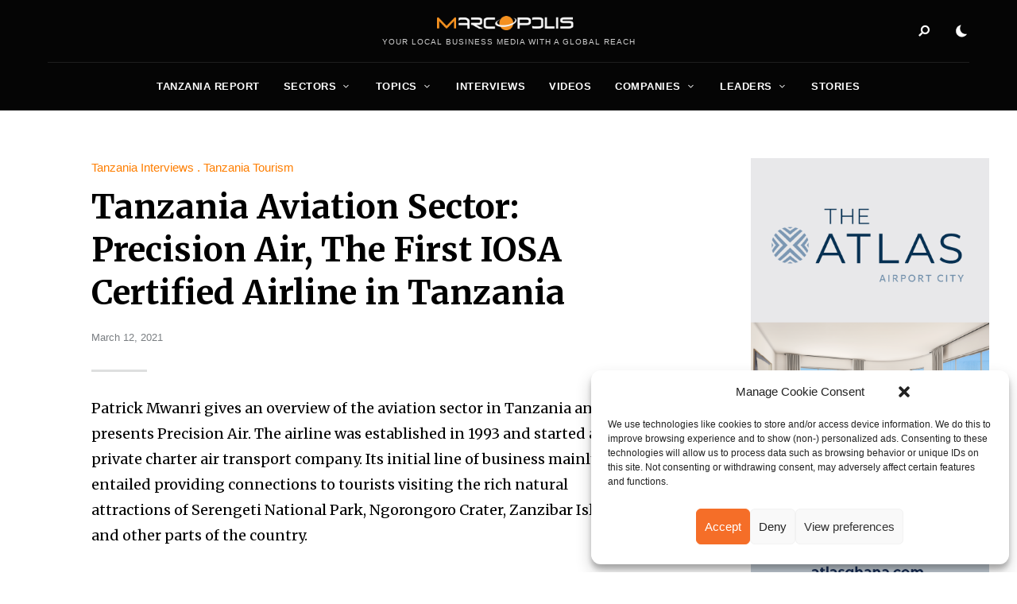

--- FILE ---
content_type: text/html; charset=UTF-8
request_url: https://marcopolis.net/tanzania-aviation-sector-precision-air-the-first-iosa-certified-airline-in-tanzania.htm?SETSTYLE=0
body_size: 27602
content:
<!DOCTYPE html>
<html dir="ltr" lang="en-US" prefix="og: https://ogp.me/ns#" class="no-js no-svg original-light-color">
	<head>
		<meta charset="UTF-8">
		<meta name="viewport" content="width=device-width, initial-scale=1">
		<link rel="profile" href="//gmpg.org/xfn/11">
				<title>Tanzania Aviation Sector: Precision Air, The First IOSA Certified Airline in Tanzania - MarcoPolis</title>

		<!-- All in One SEO 4.9.1 - aioseo.com -->
	<meta name="description" content="Patrick Mwanri gives an overview of the aviation sector in Tanzania and presents Precision Air. The airline was established in 1993 and started as a private charter air transport company. Its initial line of business mainly entailed providing connections to tourists visiting the rich natural attractions of Serengeti National Park, Ngorongoro Crater, Zanzibar Island and other parts of the country." />
	<meta name="robots" content="max-image-preview:large" />
	<meta name="author" content="Sandra Francisco"/>
	<link rel="canonical" href="https://marcopolis.net/tanzania-aviation-sector-precision-air-the-first-iosa-certified-airline-in-tanzania.htm" />
	<meta name="generator" content="All in One SEO (AIOSEO) 4.9.1" />
		<meta property="og:locale" content="en_US" />
		<meta property="og:site_name" content="MarcoPolis - Your local business media with a global reach" />
		<meta property="og:type" content="article" />
		<meta property="og:title" content="Tanzania Aviation Sector: Precision Air, The First IOSA Certified Airline in Tanzania - MarcoPolis" />
		<meta property="og:description" content="Patrick Mwanri gives an overview of the aviation sector in Tanzania and presents Precision Air. The airline was established in 1993 and started as a private charter air transport company. Its initial line of business mainly entailed providing connections to tourists visiting the rich natural attractions of Serengeti National Park, Ngorongoro Crater, Zanzibar Island and other parts of the country." />
		<meta property="og:url" content="https://marcopolis.net/tanzania-aviation-sector-precision-air-the-first-iosa-certified-airline-in-tanzania.htm" />
		<meta property="og:image" content="https://marcopolis.net/wp-content/uploads/2024/06/marcopolis-logo-square.jpg" />
		<meta property="og:image:secure_url" content="https://marcopolis.net/wp-content/uploads/2024/06/marcopolis-logo-square.jpg" />
		<meta property="og:image:width" content="650" />
		<meta property="og:image:height" content="650" />
		<meta property="article:published_time" content="2021-03-12T14:51:33+00:00" />
		<meta property="article:modified_time" content="2021-03-12T14:51:33+00:00" />
		<meta property="article:publisher" content="https://www.facebook.com/MarcoPolis.net" />
		<meta name="twitter:card" content="summary_large_image" />
		<meta name="twitter:site" content="@MarcoPolisNet" />
		<meta name="twitter:title" content="Tanzania Aviation Sector: Precision Air, The First IOSA Certified Airline in Tanzania - MarcoPolis" />
		<meta name="twitter:description" content="Patrick Mwanri gives an overview of the aviation sector in Tanzania and presents Precision Air. The airline was established in 1993 and started as a private charter air transport company. Its initial line of business mainly entailed providing connections to tourists visiting the rich natural attractions of Serengeti National Park, Ngorongoro Crater, Zanzibar Island and other parts of the country." />
		<meta name="twitter:creator" content="@MarcoPolisNet" />
		<meta name="twitter:image" content="https://marcopolis.net/wp-content/uploads/2024/06/marcopolis-logo-square.jpg" />
		<script type="application/ld+json" class="aioseo-schema">
			{"@context":"https:\/\/schema.org","@graph":[{"@type":"BlogPosting","@id":"https:\/\/marcopolis.net\/tanzania-aviation-sector-precision-air-the-first-iosa-certified-airline-in-tanzania.htm#blogposting","name":"Tanzania Aviation Sector: Precision Air, The First IOSA Certified Airline in Tanzania - MarcoPolis","headline":"Tanzania Aviation Sector: Precision Air, The First IOSA Certified Airline in Tanzania","author":{"@id":"https:\/\/marcopolis.net\/author\/sandrafrancisco#author"},"publisher":{"@id":"https:\/\/marcopolis.net\/#organization"},"image":{"@type":"ImageObject","url":"https:\/\/marcopolis.net\/wp-content\/uploads\/tanzania-report\/2021\/interviews\/precision_air\/Patrick_Mwanri_CEO_of_Precision_Air.jpg","width":935,"height":527},"datePublished":"2021-03-12T14:51:33+01:00","dateModified":"2021-03-12T14:51:33+01:00","inLanguage":"en-US","mainEntityOfPage":{"@id":"https:\/\/marcopolis.net\/tanzania-aviation-sector-precision-air-the-first-iosa-certified-airline-in-tanzania.htm#webpage"},"isPartOf":{"@id":"https:\/\/marcopolis.net\/tanzania-aviation-sector-precision-air-the-first-iosa-certified-airline-in-tanzania.htm#webpage"},"articleSection":"Tanzania Interviews, Tanzania Tourism, Interviews, Tanzania, Tourism"},{"@type":"BreadcrumbList","@id":"https:\/\/marcopolis.net\/tanzania-aviation-sector-precision-air-the-first-iosa-certified-airline-in-tanzania.htm#breadcrumblist","itemListElement":[{"@type":"ListItem","@id":"https:\/\/marcopolis.net#listItem","position":1,"name":"Home","item":"https:\/\/marcopolis.net","nextItem":{"@type":"ListItem","@id":"https:\/\/marcopolis.net\/category\/africa-reports#listItem","name":"Africa Reports"}},{"@type":"ListItem","@id":"https:\/\/marcopolis.net\/category\/africa-reports#listItem","position":2,"name":"Africa Reports","item":"https:\/\/marcopolis.net\/category\/africa-reports","nextItem":{"@type":"ListItem","@id":"https:\/\/marcopolis.net\/category\/africa-reports\/tanzania-report#listItem","name":"Tanzania Report"},"previousItem":{"@type":"ListItem","@id":"https:\/\/marcopolis.net#listItem","name":"Home"}},{"@type":"ListItem","@id":"https:\/\/marcopolis.net\/category\/africa-reports\/tanzania-report#listItem","position":3,"name":"Tanzania Report","item":"https:\/\/marcopolis.net\/category\/africa-reports\/tanzania-report","nextItem":{"@type":"ListItem","@id":"https:\/\/marcopolis.net\/category\/africa-reports\/tanzania-report\/tanzania-sectors#listItem","name":"Tanzania Sectors"},"previousItem":{"@type":"ListItem","@id":"https:\/\/marcopolis.net\/category\/africa-reports#listItem","name":"Africa Reports"}},{"@type":"ListItem","@id":"https:\/\/marcopolis.net\/category\/africa-reports\/tanzania-report\/tanzania-sectors#listItem","position":4,"name":"Tanzania Sectors","item":"https:\/\/marcopolis.net\/category\/africa-reports\/tanzania-report\/tanzania-sectors","nextItem":{"@type":"ListItem","@id":"https:\/\/marcopolis.net\/category\/africa-reports\/tanzania-report\/tanzania-sectors\/tanzania-tourism#listItem","name":"Tanzania Tourism"},"previousItem":{"@type":"ListItem","@id":"https:\/\/marcopolis.net\/category\/africa-reports\/tanzania-report#listItem","name":"Tanzania Report"}},{"@type":"ListItem","@id":"https:\/\/marcopolis.net\/category\/africa-reports\/tanzania-report\/tanzania-sectors\/tanzania-tourism#listItem","position":5,"name":"Tanzania Tourism","item":"https:\/\/marcopolis.net\/category\/africa-reports\/tanzania-report\/tanzania-sectors\/tanzania-tourism","nextItem":{"@type":"ListItem","@id":"https:\/\/marcopolis.net\/tanzania-aviation-sector-precision-air-the-first-iosa-certified-airline-in-tanzania.htm#listItem","name":"Tanzania Aviation Sector: Precision Air, The First IOSA Certified Airline in Tanzania"},"previousItem":{"@type":"ListItem","@id":"https:\/\/marcopolis.net\/category\/africa-reports\/tanzania-report\/tanzania-sectors#listItem","name":"Tanzania Sectors"}},{"@type":"ListItem","@id":"https:\/\/marcopolis.net\/tanzania-aviation-sector-precision-air-the-first-iosa-certified-airline-in-tanzania.htm#listItem","position":6,"name":"Tanzania Aviation Sector: Precision Air, The First IOSA Certified Airline in Tanzania","previousItem":{"@type":"ListItem","@id":"https:\/\/marcopolis.net\/category\/africa-reports\/tanzania-report\/tanzania-sectors\/tanzania-tourism#listItem","name":"Tanzania Tourism"}}]},{"@type":"Organization","@id":"https:\/\/marcopolis.net\/#organization","name":"MarcoPolis","description":"MarcoPolis is a leading press and communications agency with more than 25 years of experience in the industry. We produce executive interactive business reviews featuring various content (interviews, videos, stories, sector analysis, information on companies, leaders, etc.), and help our clients around the world communicate efficiently by boosting their e-reputation and online visibility.","url":"https:\/\/marcopolis.net\/","telephone":"+33620574217","logo":{"@type":"ImageObject","url":"https:\/\/marcopolis.net\/wp-content\/uploads\/2024\/06\/marcopolis-logo-square.jpg","@id":"https:\/\/marcopolis.net\/tanzania-aviation-sector-precision-air-the-first-iosa-certified-airline-in-tanzania.htm\/#organizationLogo","width":650,"height":650},"image":{"@id":"https:\/\/marcopolis.net\/tanzania-aviation-sector-precision-air-the-first-iosa-certified-airline-in-tanzania.htm\/#organizationLogo"},"sameAs":["https:\/\/www.facebook.com\/MarcoPolis.net","https:\/\/twitter.com\/MarcoPolisNet","https:\/\/www.instagram.com\/marcopolis_country_reports\/","https:\/\/www.youtube.com\/user\/MarcoPolisnet","https:\/\/www.linkedin.com\/company\/marcopolis\/"]},{"@type":"Person","@id":"https:\/\/marcopolis.net\/author\/sandrafrancisco#author","url":"https:\/\/marcopolis.net\/author\/sandrafrancisco","name":"Sandra Francisco"},{"@type":"WebPage","@id":"https:\/\/marcopolis.net\/tanzania-aviation-sector-precision-air-the-first-iosa-certified-airline-in-tanzania.htm#webpage","url":"https:\/\/marcopolis.net\/tanzania-aviation-sector-precision-air-the-first-iosa-certified-airline-in-tanzania.htm","name":"Tanzania Aviation Sector: Precision Air, The First IOSA Certified Airline in Tanzania - MarcoPolis","description":"Patrick Mwanri gives an overview of the aviation sector in Tanzania and presents Precision Air. The airline was established in 1993 and started as a private charter air transport company. Its initial line of business mainly entailed providing connections to tourists visiting the rich natural attractions of Serengeti National Park, Ngorongoro Crater, Zanzibar Island and other parts of the country.","inLanguage":"en-US","isPartOf":{"@id":"https:\/\/marcopolis.net\/#website"},"breadcrumb":{"@id":"https:\/\/marcopolis.net\/tanzania-aviation-sector-precision-air-the-first-iosa-certified-airline-in-tanzania.htm#breadcrumblist"},"author":{"@id":"https:\/\/marcopolis.net\/author\/sandrafrancisco#author"},"creator":{"@id":"https:\/\/marcopolis.net\/author\/sandrafrancisco#author"},"image":{"@type":"ImageObject","url":"https:\/\/marcopolis.net\/wp-content\/uploads\/tanzania-report\/2021\/interviews\/precision_air\/Patrick_Mwanri_CEO_of_Precision_Air.jpg","@id":"https:\/\/marcopolis.net\/tanzania-aviation-sector-precision-air-the-first-iosa-certified-airline-in-tanzania.htm\/#mainImage","width":935,"height":527},"primaryImageOfPage":{"@id":"https:\/\/marcopolis.net\/tanzania-aviation-sector-precision-air-the-first-iosa-certified-airline-in-tanzania.htm#mainImage"},"datePublished":"2021-03-12T14:51:33+01:00","dateModified":"2021-03-12T14:51:33+01:00"},{"@type":"WebSite","@id":"https:\/\/marcopolis.net\/#website","url":"https:\/\/marcopolis.net\/","name":"MarcoPolis","description":"Your local business media with a global reach","inLanguage":"en-US","publisher":{"@id":"https:\/\/marcopolis.net\/#organization"}}]}
		</script>
		<!-- All in One SEO -->

<link rel='dns-prefetch' href='//fonts.googleapis.com' />
<link rel="alternate" type="application/rss+xml" title="MarcoPolis &raquo; Feed" href="https://marcopolis.net/feed" />
<link rel="alternate" type="application/rss+xml" title="MarcoPolis &raquo; Comments Feed" href="https://marcopolis.net/comments/feed" />
<link rel="alternate" title="oEmbed (JSON)" type="application/json+oembed" href="https://marcopolis.net/wp-json/oembed/1.0/embed?url=https%3A%2F%2Fmarcopolis.net%2Ftanzania-aviation-sector-precision-air-the-first-iosa-certified-airline-in-tanzania.htm" />
<link rel="alternate" title="oEmbed (XML)" type="text/xml+oembed" href="https://marcopolis.net/wp-json/oembed/1.0/embed?url=https%3A%2F%2Fmarcopolis.net%2Ftanzania-aviation-sector-precision-air-the-first-iosa-certified-airline-in-tanzania.htm&#038;format=xml" />
<style id='wp-img-auto-sizes-contain-inline-css' type='text/css'>
img:is([sizes=auto i],[sizes^="auto," i]){contain-intrinsic-size:3000px 1500px}
/*# sourceURL=wp-img-auto-sizes-contain-inline-css */
</style>
<link rel='stylesheet' id='alpaca-theme-google-fonts-css' href='https://fonts.googleapis.com/css?family=Merriweather%3A100%2C200%2C300%2C400%2C500%2C600%2C700%2C800&#038;display=swap&#038;ver=2023092501' type='text/css' media='all' />
<link rel='stylesheet' id='slick-css' href='https://marcopolis.net/wp-content/themes/alpaca/assets/libs/slick/slick.min.css?ver=1.8.1' type='text/css' media='all' />
<link rel='stylesheet' id='font-awesome-all-css' href='https://marcopolis.net/wp-content/themes/alpaca/assets/fonts/font-awesome/css/all.min.css?ver=6.9' type='text/css' media='all' />
<link rel='stylesheet' id='elegant-font-css' href='https://marcopolis.net/wp-content/themes/alpaca/assets/fonts/elegant-font/font.min.css?ver=6.9' type='text/css' media='all' />
<link rel='stylesheet' id='wp-block-library-css' href='https://marcopolis.net/wp-includes/css/dist/block-library/style.min.css?ver=6.9' type='text/css' media='all' />
<style id='global-styles-inline-css' type='text/css'>
:root{--wp--preset--aspect-ratio--square: 1;--wp--preset--aspect-ratio--4-3: 4/3;--wp--preset--aspect-ratio--3-4: 3/4;--wp--preset--aspect-ratio--3-2: 3/2;--wp--preset--aspect-ratio--2-3: 2/3;--wp--preset--aspect-ratio--16-9: 16/9;--wp--preset--aspect-ratio--9-16: 9/16;--wp--preset--color--black: #000000;--wp--preset--color--cyan-bluish-gray: #abb8c3;--wp--preset--color--white: #ffffff;--wp--preset--color--pale-pink: #f78da7;--wp--preset--color--vivid-red: #cf2e2e;--wp--preset--color--luminous-vivid-orange: #ff6900;--wp--preset--color--luminous-vivid-amber: #fcb900;--wp--preset--color--light-green-cyan: #7bdcb5;--wp--preset--color--vivid-green-cyan: #00d084;--wp--preset--color--pale-cyan-blue: #8ed1fc;--wp--preset--color--vivid-cyan-blue: #0693e3;--wp--preset--color--vivid-purple: #9b51e0;--wp--preset--gradient--vivid-cyan-blue-to-vivid-purple: linear-gradient(135deg,rgb(6,147,227) 0%,rgb(155,81,224) 100%);--wp--preset--gradient--light-green-cyan-to-vivid-green-cyan: linear-gradient(135deg,rgb(122,220,180) 0%,rgb(0,208,130) 100%);--wp--preset--gradient--luminous-vivid-amber-to-luminous-vivid-orange: linear-gradient(135deg,rgb(252,185,0) 0%,rgb(255,105,0) 100%);--wp--preset--gradient--luminous-vivid-orange-to-vivid-red: linear-gradient(135deg,rgb(255,105,0) 0%,rgb(207,46,46) 100%);--wp--preset--gradient--very-light-gray-to-cyan-bluish-gray: linear-gradient(135deg,rgb(238,238,238) 0%,rgb(169,184,195) 100%);--wp--preset--gradient--cool-to-warm-spectrum: linear-gradient(135deg,rgb(74,234,220) 0%,rgb(151,120,209) 20%,rgb(207,42,186) 40%,rgb(238,44,130) 60%,rgb(251,105,98) 80%,rgb(254,248,76) 100%);--wp--preset--gradient--blush-light-purple: linear-gradient(135deg,rgb(255,206,236) 0%,rgb(152,150,240) 100%);--wp--preset--gradient--blush-bordeaux: linear-gradient(135deg,rgb(254,205,165) 0%,rgb(254,45,45) 50%,rgb(107,0,62) 100%);--wp--preset--gradient--luminous-dusk: linear-gradient(135deg,rgb(255,203,112) 0%,rgb(199,81,192) 50%,rgb(65,88,208) 100%);--wp--preset--gradient--pale-ocean: linear-gradient(135deg,rgb(255,245,203) 0%,rgb(182,227,212) 50%,rgb(51,167,181) 100%);--wp--preset--gradient--electric-grass: linear-gradient(135deg,rgb(202,248,128) 0%,rgb(113,206,126) 100%);--wp--preset--gradient--midnight: linear-gradient(135deg,rgb(2,3,129) 0%,rgb(40,116,252) 100%);--wp--preset--font-size--small: 13px;--wp--preset--font-size--medium: 20px;--wp--preset--font-size--large: 36px;--wp--preset--font-size--x-large: 42px;--wp--preset--spacing--20: 0.44rem;--wp--preset--spacing--30: 0.67rem;--wp--preset--spacing--40: 1rem;--wp--preset--spacing--50: 1.5rem;--wp--preset--spacing--60: 2.25rem;--wp--preset--spacing--70: 3.38rem;--wp--preset--spacing--80: 5.06rem;--wp--preset--shadow--natural: 6px 6px 9px rgba(0, 0, 0, 0.2);--wp--preset--shadow--deep: 12px 12px 50px rgba(0, 0, 0, 0.4);--wp--preset--shadow--sharp: 6px 6px 0px rgba(0, 0, 0, 0.2);--wp--preset--shadow--outlined: 6px 6px 0px -3px rgb(255, 255, 255), 6px 6px rgb(0, 0, 0);--wp--preset--shadow--crisp: 6px 6px 0px rgb(0, 0, 0);}:where(.is-layout-flex){gap: 0.5em;}:where(.is-layout-grid){gap: 0.5em;}body .is-layout-flex{display: flex;}.is-layout-flex{flex-wrap: wrap;align-items: center;}.is-layout-flex > :is(*, div){margin: 0;}body .is-layout-grid{display: grid;}.is-layout-grid > :is(*, div){margin: 0;}:where(.wp-block-columns.is-layout-flex){gap: 2em;}:where(.wp-block-columns.is-layout-grid){gap: 2em;}:where(.wp-block-post-template.is-layout-flex){gap: 1.25em;}:where(.wp-block-post-template.is-layout-grid){gap: 1.25em;}.has-black-color{color: var(--wp--preset--color--black) !important;}.has-cyan-bluish-gray-color{color: var(--wp--preset--color--cyan-bluish-gray) !important;}.has-white-color{color: var(--wp--preset--color--white) !important;}.has-pale-pink-color{color: var(--wp--preset--color--pale-pink) !important;}.has-vivid-red-color{color: var(--wp--preset--color--vivid-red) !important;}.has-luminous-vivid-orange-color{color: var(--wp--preset--color--luminous-vivid-orange) !important;}.has-luminous-vivid-amber-color{color: var(--wp--preset--color--luminous-vivid-amber) !important;}.has-light-green-cyan-color{color: var(--wp--preset--color--light-green-cyan) !important;}.has-vivid-green-cyan-color{color: var(--wp--preset--color--vivid-green-cyan) !important;}.has-pale-cyan-blue-color{color: var(--wp--preset--color--pale-cyan-blue) !important;}.has-vivid-cyan-blue-color{color: var(--wp--preset--color--vivid-cyan-blue) !important;}.has-vivid-purple-color{color: var(--wp--preset--color--vivid-purple) !important;}.has-black-background-color{background-color: var(--wp--preset--color--black) !important;}.has-cyan-bluish-gray-background-color{background-color: var(--wp--preset--color--cyan-bluish-gray) !important;}.has-white-background-color{background-color: var(--wp--preset--color--white) !important;}.has-pale-pink-background-color{background-color: var(--wp--preset--color--pale-pink) !important;}.has-vivid-red-background-color{background-color: var(--wp--preset--color--vivid-red) !important;}.has-luminous-vivid-orange-background-color{background-color: var(--wp--preset--color--luminous-vivid-orange) !important;}.has-luminous-vivid-amber-background-color{background-color: var(--wp--preset--color--luminous-vivid-amber) !important;}.has-light-green-cyan-background-color{background-color: var(--wp--preset--color--light-green-cyan) !important;}.has-vivid-green-cyan-background-color{background-color: var(--wp--preset--color--vivid-green-cyan) !important;}.has-pale-cyan-blue-background-color{background-color: var(--wp--preset--color--pale-cyan-blue) !important;}.has-vivid-cyan-blue-background-color{background-color: var(--wp--preset--color--vivid-cyan-blue) !important;}.has-vivid-purple-background-color{background-color: var(--wp--preset--color--vivid-purple) !important;}.has-black-border-color{border-color: var(--wp--preset--color--black) !important;}.has-cyan-bluish-gray-border-color{border-color: var(--wp--preset--color--cyan-bluish-gray) !important;}.has-white-border-color{border-color: var(--wp--preset--color--white) !important;}.has-pale-pink-border-color{border-color: var(--wp--preset--color--pale-pink) !important;}.has-vivid-red-border-color{border-color: var(--wp--preset--color--vivid-red) !important;}.has-luminous-vivid-orange-border-color{border-color: var(--wp--preset--color--luminous-vivid-orange) !important;}.has-luminous-vivid-amber-border-color{border-color: var(--wp--preset--color--luminous-vivid-amber) !important;}.has-light-green-cyan-border-color{border-color: var(--wp--preset--color--light-green-cyan) !important;}.has-vivid-green-cyan-border-color{border-color: var(--wp--preset--color--vivid-green-cyan) !important;}.has-pale-cyan-blue-border-color{border-color: var(--wp--preset--color--pale-cyan-blue) !important;}.has-vivid-cyan-blue-border-color{border-color: var(--wp--preset--color--vivid-cyan-blue) !important;}.has-vivid-purple-border-color{border-color: var(--wp--preset--color--vivid-purple) !important;}.has-vivid-cyan-blue-to-vivid-purple-gradient-background{background: var(--wp--preset--gradient--vivid-cyan-blue-to-vivid-purple) !important;}.has-light-green-cyan-to-vivid-green-cyan-gradient-background{background: var(--wp--preset--gradient--light-green-cyan-to-vivid-green-cyan) !important;}.has-luminous-vivid-amber-to-luminous-vivid-orange-gradient-background{background: var(--wp--preset--gradient--luminous-vivid-amber-to-luminous-vivid-orange) !important;}.has-luminous-vivid-orange-to-vivid-red-gradient-background{background: var(--wp--preset--gradient--luminous-vivid-orange-to-vivid-red) !important;}.has-very-light-gray-to-cyan-bluish-gray-gradient-background{background: var(--wp--preset--gradient--very-light-gray-to-cyan-bluish-gray) !important;}.has-cool-to-warm-spectrum-gradient-background{background: var(--wp--preset--gradient--cool-to-warm-spectrum) !important;}.has-blush-light-purple-gradient-background{background: var(--wp--preset--gradient--blush-light-purple) !important;}.has-blush-bordeaux-gradient-background{background: var(--wp--preset--gradient--blush-bordeaux) !important;}.has-luminous-dusk-gradient-background{background: var(--wp--preset--gradient--luminous-dusk) !important;}.has-pale-ocean-gradient-background{background: var(--wp--preset--gradient--pale-ocean) !important;}.has-electric-grass-gradient-background{background: var(--wp--preset--gradient--electric-grass) !important;}.has-midnight-gradient-background{background: var(--wp--preset--gradient--midnight) !important;}.has-small-font-size{font-size: var(--wp--preset--font-size--small) !important;}.has-medium-font-size{font-size: var(--wp--preset--font-size--medium) !important;}.has-large-font-size{font-size: var(--wp--preset--font-size--large) !important;}.has-x-large-font-size{font-size: var(--wp--preset--font-size--x-large) !important;}
/*# sourceURL=global-styles-inline-css */
</style>

<link rel='stylesheet' id='alpaca-theme-style-css' href='https://marcopolis.net/wp-content/themes/alpaca/assets/styles/front/main.min.css?ver=2023092501' type='text/css' media='all' />
<style id='wp-emoji-styles-inline-css' type='text/css'>

	img.wp-smiley, img.emoji {
		display: inline !important;
		border: none !important;
		box-shadow: none !important;
		height: 1em !important;
		width: 1em !important;
		margin: 0 0.07em !important;
		vertical-align: -0.1em !important;
		background: none !important;
		padding: 0 !important;
	}
/*# sourceURL=wp-emoji-styles-inline-css */
</style>
<style id='classic-theme-styles-inline-css' type='text/css'>
/*! This file is auto-generated */
.wp-block-button__link{color:#fff;background-color:#32373c;border-radius:9999px;box-shadow:none;text-decoration:none;padding:calc(.667em + 2px) calc(1.333em + 2px);font-size:1.125em}.wp-block-file__button{background:#32373c;color:#fff;text-decoration:none}
/*# sourceURL=/wp-includes/css/classic-themes.min.css */
</style>
<link rel='stylesheet' id='atbs-blocks-bootstrap-icons-css' href='https://marcopolis.net/wp-content/plugins/advanced-tabs-block/./assets/css/bootstrap-icons.min.css?ver=1.2.5' type='text/css' media='all' />
<link rel='stylesheet' id='ap_plugin_main_stylesheet-css' href='https://marcopolis.net/wp-content/plugins/ap-plugin-scripteo/frontend/css/asset/style.css?ver=6.9' type='text/css' media='all' />
<link rel='stylesheet' id='ap_plugin_user_panel-css' href='https://marcopolis.net/wp-content/plugins/ap-plugin-scripteo/frontend/css/asset/user-panel.css?ver=6.9' type='text/css' media='all' />
<link rel='stylesheet' id='ap_plugin_template_stylesheet-css' href='https://marcopolis.net/wp-content/plugins/ap-plugin-scripteo/frontend/css/all.css?ver=6.9' type='text/css' media='all' />
<link rel='stylesheet' id='ap_plugin_animate_stylesheet-css' href='https://marcopolis.net/wp-content/plugins/ap-plugin-scripteo/frontend/css/asset/animate.css?ver=6.9' type='text/css' media='all' />
<link rel='stylesheet' id='ap_plugin_chart_stylesheet-css' href='https://marcopolis.net/wp-content/plugins/ap-plugin-scripteo/frontend/css/asset/chart.css?ver=6.9' type='text/css' media='all' />
<link rel='stylesheet' id='ap_plugin_carousel_stylesheet-css' href='https://marcopolis.net/wp-content/plugins/ap-plugin-scripteo/frontend/css/asset/bsa.carousel.css?ver=6.9' type='text/css' media='all' />
<link rel='stylesheet' id='ap_plugin_materialize_stylesheet-css' href='https://marcopolis.net/wp-content/plugins/ap-plugin-scripteo/frontend/css/asset/material-design.css?ver=6.9' type='text/css' media='all' />
<link rel='stylesheet' id='jquery-ui-css' href='https://marcopolis.net/wp-content/plugins/ap-plugin-scripteo/frontend/css/asset/ui-datapicker.css?ver=6.9' type='text/css' media='all' />
<link rel='stylesheet' id='qlc-block-frontend-style-css' href='https://marcopolis.net/wp-content/plugins/custom-query-loop-counter-block-marcopolis/style.css?ver=1.0.0' type='text/css' media='all' />
<link rel='stylesheet' id='custom-report-title-mp-style-css' href='https://marcopolis.net/wp-content/plugins/custom-report-title-shortcode-marcopolis/style.css?ver=6.9' type='text/css' media='all' />
<link rel='stylesheet' id='dashicons-css' href='https://marcopolis.net/wp-includes/css/dashicons.min.css?ver=6.9' type='text/css' media='all' />
<link rel='stylesheet' id='post-views-counter-frontend-css' href='https://marcopolis.net/wp-content/plugins/post-views-counter/css/frontend.min.css?ver=1.4.7' type='text/css' media='all' />
<link rel='stylesheet' id='cmplz-general-css' href='https://marcopolis.net/wp-content/plugins/complianz-gdpr/assets/css/cookieblocker.min.css?ver=1764661059' type='text/css' media='all' />
<link rel='stylesheet' id='alpaca-child-theme-style-css' href='https://marcopolis.net/wp-content/themes/alpaca-child/style.css?ver=6.9' type='text/css' media='all' />
<style id='alpaca-child-theme-style-inline-css' type='text/css'>
:root { --primary-color: #fe7e00; --primary-color-semi: rgba(254, 126, 0, 0.3); --heading-font: "Merriweather"; } 
.entry-content {
	font-size: 18px;
	line-height: 1.6;
}
 
h5.section-title {
	text-transform: uppercase;
}
/*# sourceURL=alpaca-child-theme-style-inline-css */
</style>
<script type="text/javascript" id="alpaca-early-color-scheme-switcher">
    function alpaca_early_color_scheme_switcher_is_reversed() {
        var sessionName = 'alpacaReverseColorScheme';
        try {
            return localStorage.getItem( sessionName ) && ( 'on' == localStorage.getItem( sessionName ) );
        } catch( msg ) {
            return false;
        }
    }
    if ( alpaca_early_color_scheme_switcher_is_reversed() ) {
        var HTMLClassList = document.documentElement.classList;
        HTMLClassList.contains( 'original-light-color' ) ? HTMLClassList.add( 'change-to-color-scheme-dark' ) : HTMLClassList.add( 'change-to-color-scheme-light' );
    }
</script>
<script type="text/javascript" src="https://marcopolis.net/wp-content/themes/alpaca/assets/scripts/libs/modernizr.min.js?ver=3.3.1" id="modernizr-js"></script>
<script type="text/javascript" src="https://marcopolis.net/wp-includes/js/jquery/jquery.min.js?ver=3.7.1" id="jquery-core-js"></script>
<script type="text/javascript" src="https://marcopolis.net/wp-includes/js/jquery/jquery-migrate.min.js?ver=3.4.1" id="jquery-migrate-js"></script>
<script type="text/javascript" id="thickbox-js-extra">
/* <![CDATA[ */
var thickboxL10n = {"next":"Next \u003E","prev":"\u003C Prev","image":"Image","of":"of","close":"Close","noiframes":"This feature requires inline frames. You have iframes disabled or your browser does not support them.","loadingAnimation":"https://marcopolis.net/wp-includes/js/thickbox/loadingAnimation.gif"};
//# sourceURL=thickbox-js-extra
/* ]]> */
</script>
<script type="text/javascript" src="https://marcopolis.net/wp-includes/js/thickbox/thickbox.js?ver=3.1-20121105" id="thickbox-js"></script>
<script type="text/javascript" src="https://marcopolis.net/wp-includes/js/underscore.min.js?ver=1.13.7" id="underscore-js"></script>
<script type="text/javascript" src="https://marcopolis.net/wp-includes/js/shortcode.min.js?ver=6.9" id="shortcode-js"></script>
<script type="text/javascript" src="https://marcopolis.net/wp-admin/js/media-upload.min.js?ver=6.9" id="media-upload-js"></script>
<script type="text/javascript" id="ap_plugin_js_script-js-extra">
/* <![CDATA[ */
var bsa_object = {"ajax_url":"https://marcopolis.net/wp-admin/admin-ajax.php"};
//# sourceURL=ap_plugin_js_script-js-extra
/* ]]> */
</script>
<script type="text/javascript" src="https://marcopolis.net/wp-content/plugins/ap-plugin-scripteo/frontend/js/script.js?ver=6.9" id="ap_plugin_js_script-js"></script>
<script type="text/javascript" src="https://marcopolis.net/wp-content/plugins/ap-plugin-scripteo/frontend/js/chart.js?ver=6.9" id="ap_plugin_chart_js_script-js"></script>
<script type="text/javascript" src="https://marcopolis.net/wp-content/plugins/ap-plugin-scripteo/frontend/js/jquery.simplyscroll.js?ver=6.9" id="ap_plugin_simply_scroll_js_script-js"></script>
<link rel="https://api.w.org/" href="https://marcopolis.net/wp-json/" /><link rel="alternate" title="JSON" type="application/json" href="https://marcopolis.net/wp-json/wp/v2/posts/7300" /><link rel="EditURI" type="application/rsd+xml" title="RSD" href="https://marcopolis.net/xmlrpc.php?rsd" />
<meta name="generator" content="WordPress 6.9" />
<link rel='shortlink' href='https://marcopolis.net/?p=7300' />
<style>
	/* Custom BSA_PRO Styles */

	/* fonts */

	/* form */
	.bsaProOrderingForm {   }
	.bsaProInput input,
	.bsaProInput input[type='file'],
	.bsaProSelectSpace select,
	.bsaProInputsRight .bsaInputInner,
	.bsaProInputsRight .bsaInputInner label {   }
	.bsaProPrice  {  }
	.bsaProDiscount  {   }
	.bsaProOrderingForm .bsaProSubmit,
	.bsaProOrderingForm .bsaProSubmit:hover,
	.bsaProOrderingForm .bsaProSubmit:active {   }

	/* alerts */
	.bsaProAlert,
	.bsaProAlert > a,
	.bsaProAlert > a:hover,
	.bsaProAlert > a:focus {  }
	.bsaProAlertSuccess {  }
	.bsaProAlertFailed {  }

	/* stats */
	.bsaStatsWrapper .ct-chart .ct-series.ct-series-b .ct-bar,
	.bsaStatsWrapper .ct-chart .ct-series.ct-series-b .ct-line,
	.bsaStatsWrapper .ct-chart .ct-series.ct-series-b .ct-point,
	.bsaStatsWrapper .ct-chart .ct-series.ct-series-b .ct-slice.ct-donut { stroke: #673AB7 !important; }

	.bsaStatsWrapper  .ct-chart .ct-series.ct-series-a .ct-bar,
	.bsaStatsWrapper .ct-chart .ct-series.ct-series-a .ct-line,
	.bsaStatsWrapper .ct-chart .ct-series.ct-series-a .ct-point,
	.bsaStatsWrapper .ct-chart .ct-series.ct-series-a .ct-slice.ct-donut { stroke: #FBCD39 !important; }

	/* Custom CSS */
	</style><!-- start Simple Custom CSS and JS -->
<script async="" src="https://www.googletagmanager.com/gtag/js?id=G-PZ5GXBB214"></script>
<script>
  window.dataLayer = window.dataLayer || [];
  function gtag(){dataLayer.push(arguments);}
  gtag('js', new Date());

  gtag('config', 'G-PZ5GXBB214');
</script><!-- end Simple Custom CSS and JS -->
			<style>.cmplz-hidden {
					display: none !important;
				}</style><link rel="apple-touch-icon" sizes="76x76" href="/wp-content/uploads/fbrfg/apple-touch-icon.png?v=2024">
<link rel="icon" type="image/png" sizes="32x32" href="/wp-content/uploads/fbrfg/favicon-32x32.png?v=2024">
<link rel="icon" type="image/png" sizes="16x16" href="/wp-content/uploads/fbrfg/favicon-16x16.png?v=2024">
<link rel="manifest" href="/wp-content/uploads/fbrfg/site.webmanifest?v=2024">
<link rel="mask-icon" href="/wp-content/uploads/fbrfg/safari-pinned-tab.svg?v=2024" color="#5bbad5">
<link rel="shortcut icon" href="/wp-content/uploads/fbrfg/favicon.ico?v=2024">
<meta name="msapplication-TileColor" content="#da532c">
<meta name="msapplication-config" content="/wp-content/uploads/fbrfg/browserconfig.xml?v=2024">
<meta name="theme-color" content="#ffffff"><meta name="generator" content="Elementor 3.33.2; features: e_font_icon_svg, additional_custom_breakpoints; settings: css_print_method-external, google_font-enabled, font_display-swap">
			<style>
				.e-con.e-parent:nth-of-type(n+4):not(.e-lazyloaded):not(.e-no-lazyload),
				.e-con.e-parent:nth-of-type(n+4):not(.e-lazyloaded):not(.e-no-lazyload) * {
					background-image: none !important;
				}
				@media screen and (max-height: 1024px) {
					.e-con.e-parent:nth-of-type(n+3):not(.e-lazyloaded):not(.e-no-lazyload),
					.e-con.e-parent:nth-of-type(n+3):not(.e-lazyloaded):not(.e-no-lazyload) * {
						background-image: none !important;
					}
				}
				@media screen and (max-height: 640px) {
					.e-con.e-parent:nth-of-type(n+2):not(.e-lazyloaded):not(.e-no-lazyload),
					.e-con.e-parent:nth-of-type(n+2):not(.e-lazyloaded):not(.e-no-lazyload) * {
						background-image: none !important;
					}
				}
			</style>
				<link rel='stylesheet' id='yarppRelatedCss-css' href='https://marcopolis.net/wp-content/plugins/yet-another-related-posts-plugin/style/related.css?ver=5.30.11' type='text/css' media='all' />
<link rel='stylesheet' id='justified-gallery-css' href='https://marcopolis.net/wp-content/themes/alpaca/assets/libs/justified-gallery/justifiedGallery.min.css?ver=3.6.3' type='text/css' media='all' />
</head>

	<body data-cmplz=1 class="wp-singular post-template-default single single-post postid-7300 single-format-standard wp-custom-logo wp-embed-responsive wp-theme-alpaca wp-child-theme-alpaca-child viewable-enabled elementor-default elementor-kit-192023 post-template-normal light-color site-header-horizontal site-header-horizontal-2">
						<header id="masthead"  class="site-header dark-color">
	<div class="site-header-main">
		<div class="container">
			<div class="site-branding">
            <a href="https://marcopolis.net/" class="custom-logo-link"><img width="180" height="17" src="https://marcopolis.net/wp-content/uploads/2024/04/marcopolis-logo-hq-pr.png" class="custom-logo desktop-logo light-logo" alt="" decoding="async" srcset="https://marcopolis.net/wp-content/uploads/2024/04/marcopolis-logo-hq-pr.png 630w, https://marcopolis.net/wp-content/uploads/2024/04/marcopolis-logo-hq-pr-600x61.png 600w, https://marcopolis.net/wp-content/uploads/2024/04/marcopolis-logo-hq-pr-550x53.png 550w, https://marcopolis.net/wp-content/uploads/2024/04/marcopolis-logo-hq-pr-370x36.png 370w, https://marcopolis.net/wp-content/uploads/2024/04/marcopolis-logo-hq-pr-255x25.png 255w" sizes="255px" data-loftocean-lazy-load-sizes="(max-width: 180px) 100vw, 180px" data-loftocean-loading-image="on" /><img width="180" height="17" src="https://marcopolis.net/wp-content/uploads/2024/04/marcopolis-logo-hq-pr.png" class="custom-logo mobile-logo light-logo" alt="" decoding="async" srcset="https://marcopolis.net/wp-content/uploads/2024/04/marcopolis-logo-hq-pr.png 630w, https://marcopolis.net/wp-content/uploads/2024/04/marcopolis-logo-hq-pr-600x61.png 600w, https://marcopolis.net/wp-content/uploads/2024/04/marcopolis-logo-hq-pr-550x53.png 550w, https://marcopolis.net/wp-content/uploads/2024/04/marcopolis-logo-hq-pr-370x36.png 370w, https://marcopolis.net/wp-content/uploads/2024/04/marcopolis-logo-hq-pr-255x25.png 255w" sizes="255px" data-loftocean-lazy-load-sizes="(max-width: 180px) 100vw, 180px" data-loftocean-loading-image="on" /><img width="180" height="17" src="https://marcopolis.net/wp-content/uploads/2024/04/marcopolis-logo-hq-pr.png" class="custom-logo desktop-logo dark-logo" alt="" decoding="async" srcset="https://marcopolis.net/wp-content/uploads/2024/04/marcopolis-logo-hq-pr.png 630w, https://marcopolis.net/wp-content/uploads/2024/04/marcopolis-logo-hq-pr-600x61.png 600w, https://marcopolis.net/wp-content/uploads/2024/04/marcopolis-logo-hq-pr-550x53.png 550w, https://marcopolis.net/wp-content/uploads/2024/04/marcopolis-logo-hq-pr-370x36.png 370w, https://marcopolis.net/wp-content/uploads/2024/04/marcopolis-logo-hq-pr-255x25.png 255w" sizes="255px" data-loftocean-lazy-load-sizes="(max-width: 180px) 100vw, 180px" data-loftocean-loading-image="on" /><img loading="lazy" width="180" height="17" src="https://marcopolis.net/wp-content/uploads/2024/04/marcopolis-logo-hq-pr.png" class="custom-logo mobile-logo dark-logo" alt="" decoding="async" srcset="https://marcopolis.net/wp-content/uploads/2024/04/marcopolis-logo-hq-pr.png 630w, https://marcopolis.net/wp-content/uploads/2024/04/marcopolis-logo-hq-pr-600x61.png 600w, https://marcopolis.net/wp-content/uploads/2024/04/marcopolis-logo-hq-pr-550x53.png 550w, https://marcopolis.net/wp-content/uploads/2024/04/marcopolis-logo-hq-pr-370x36.png 370w, https://marcopolis.net/wp-content/uploads/2024/04/marcopolis-logo-hq-pr-255x25.png 255w" sizes="255px" data-loftocean-lazy-load-sizes="(max-width: 180px) 100vw, 180px" data-loftocean-loading-image="on" /></a>
        <div class="site-titles">
        <p class="site-title">
            <a href="https://marcopolis.net/" rel="home">MarcoPolis</a>
        </p>            <div class="site-description">Your local business media with a global reach</div>     </div>
</div><!-- end of .site-branding -->
			<div class="header-section-misc left">
					            <button id="menu-toggle" class="menu-toggle">Menu</button>
			</div>

	        <div class="header-section-misc right">
								    <div class="header-section-more hide-label">
                		<div class="header-more-btn popup-search-btn">
			<span class="btn-label">Search</span>
			<span class="btn-label hover">Search</span>
		</div>
                            		<div class="header-more-btn reading-mode-switch">
    			<div class="night-mode">
    				<span class="btn-label">Night Mode    					<span class="btn-svg-icon">
    						<svg version="1.1" xmlns="http://www.w3.org/2000/svg" viewBox="0 0 512 512" enable-background="new 0 0 512 512" xml:space="preserve" x="0px" y="0px" width="20px" height="20px"><path fill="#FFFFFF" d="M401.4 354.2c-2.9.1-5.8.2-8.7.2-47.9 0-93-18.9-126.8-53.4-33.9-34.4-52.5-80.1-52.5-128.8 0-27.7 6.1-54.5 17.5-78.7 3.1-6.6 9.3-16.6 13.6-23.4 1.9-2.9-.5-6.7-3.9-6.1-6 .9-15.2 2.9-27.7 6.8C135.1 95.5 80 168.7 80 255c0 106.6 85.1 193 190.1 193 58 0 110-26.4 144.9-68.1 6-7.2 11.5-13.8 16.4-21.8 1.8-3-.7-6.7-4.1-6.1-8.5 1.7-17.1 1.8-25.9 2.2z"></path></svg>
    					</span>
    				</span>
    				<span class="btn-label hover">Night Mode    					<span class="btn-svg-icon">
    						<svg version="1.1" xmlns="http://www.w3.org/2000/svg" viewBox="0 0 512 512" enable-background="new 0 0 512 512" xml:space="preserve" x="0px" y="0px" width="20px" height="20px"><path fill="#FFFFFF" d="M401.4 354.2c-2.9.1-5.8.2-8.7.2-47.9 0-93-18.9-126.8-53.4-33.9-34.4-52.5-80.1-52.5-128.8 0-27.7 6.1-54.5 17.5-78.7 3.1-6.6 9.3-16.6 13.6-23.4 1.9-2.9-.5-6.7-3.9-6.1-6 .9-15.2 2.9-27.7 6.8C135.1 95.5 80 168.7 80 255c0 106.6 85.1 193 190.1 193 58 0 110-26.4 144.9-68.1 6-7.2 11.5-13.8 16.4-21.8 1.8-3-.7-6.7-4.1-6.1-8.5 1.7-17.1 1.8-25.9 2.2z"></path></svg>
    					</span>
    				</span>
    			</div>
    			<div class="day-mode">
    				<span class="btn-label">Day Mode    					<span class="btn-svg-icon">
    						<svg version="1.1" xmlns="http://www.w3.org/2000/svg" viewBox="0 0 512 512" enable-background="new 0 0 512 512" xml:space="preserve" x="0px" y="0px" width="22px" height="22px">
    							<path fill="#FFFFFF" d="M256 387c-8.5 0-15.4 6.9-15.4 15.4v46.2c0 8.5 6.9 15.4 15.4 15.4s15.4-6.9 15.4-15.4v-46.2c0-8.5-6.9-15.4-15.4-15.4zM256 48c-8.5 0-15.4 6.9-15.4 15.4v46.2c0 8.5 6.9 15.4 15.4 15.4s15.4-6.9 15.4-15.4V63.4c0-8.5-6.9-15.4-15.4-15.4zM125 256c0-8.5-6.9-15.4-15.4-15.4H63.4c-8.5 0-15.4 6.9-15.4 15.4s6.9 15.4 15.4 15.4h46.2c8.5 0 15.4-6.9 15.4-15.4zM448.6 240.6h-46.2c-8.5 0-15.4 6.9-15.4 15.4s6.9 15.4 15.4 15.4h46.2c8.5 0 15.4-6.9 15.4-15.4s-6.9-15.4-15.4-15.4zM152.5 344.1c-4.1 0-8 1.6-10.9 4.5l-32.7 32.7c-2.9 2.9-4.5 6.8-4.5 10.9s1.6 8 4.5 10.9c2.9 2.9 6.8 4.5 10.9 4.5 4.1 0 8-1.6 10.9-4.5l32.7-32.7c6-6 6-15.8 0-21.8-2.9-2.9-6.8-4.5-10.9-4.5zM359.5 167.9c4.1 0 8-1.6 10.9-4.5l32.7-32.7c2.9-2.9 4.5-6.8 4.5-10.9s-1.6-8-4.5-10.9c-2.9-2.9-6.8-4.5-10.9-4.5-4.1 0-8 1.6-10.9 4.5l-32.7 32.7c-2.9 2.9-4.5 6.8-4.5 10.9s1.6 8 4.5 10.9c2.9 2.9 6.8 4.5 10.9 4.5zM130.7 108.9c-2.9-2.9-6.8-4.5-10.9-4.5-4.1 0-8 1.6-10.9 4.5-2.9 2.9-4.5 6.8-4.5 10.9 0 4.1 1.6 8 4.5 10.9l32.7 32.7c2.9 2.9 6.8 4.5 10.9 4.5 4.1 0 8-1.6 10.9-4.5 2.9-2.9 4.5-6.8 4.5-10.9s-1.6-8-4.5-10.9l-32.7-32.7zM370.4 348.6c-2.9-2.9-6.8-4.5-10.9-4.5-4.1 0-8 1.6-10.9 4.5-6 6-6 15.8 0 21.8l32.7 32.7c2.9 2.9 6.8 4.5 10.9 4.5 4.1 0 8-1.6 10.9-4.5 2.9-2.9 4.5-6.8 4.5-10.9s-1.6-8-4.5-10.9l-32.7-32.7zM256 160c-52.9 0-96 43.1-96 96s43.1 96 96 96 96-43.1 96-96-43.1-96-96-96z"></path>
    						</svg>
    					</span>
    				</span>
    				<span class="btn-label hover">Day Mode    					<span class="btn-svg-icon">
    						<svg version="1.1" xmlns="http://www.w3.org/2000/svg" viewBox="0 0 512 512" enable-background="new 0 0 512 512" xml:space="preserve" x="0px" y="0px" width="22px" height="22px">
    							<path fill="#FFFFFF" d="M256 387c-8.5 0-15.4 6.9-15.4 15.4v46.2c0 8.5 6.9 15.4 15.4 15.4s15.4-6.9 15.4-15.4v-46.2c0-8.5-6.9-15.4-15.4-15.4zM256 48c-8.5 0-15.4 6.9-15.4 15.4v46.2c0 8.5 6.9 15.4 15.4 15.4s15.4-6.9 15.4-15.4V63.4c0-8.5-6.9-15.4-15.4-15.4zM125 256c0-8.5-6.9-15.4-15.4-15.4H63.4c-8.5 0-15.4 6.9-15.4 15.4s6.9 15.4 15.4 15.4h46.2c8.5 0 15.4-6.9 15.4-15.4zM448.6 240.6h-46.2c-8.5 0-15.4 6.9-15.4 15.4s6.9 15.4 15.4 15.4h46.2c8.5 0 15.4-6.9 15.4-15.4s-6.9-15.4-15.4-15.4zM152.5 344.1c-4.1 0-8 1.6-10.9 4.5l-32.7 32.7c-2.9 2.9-4.5 6.8-4.5 10.9s1.6 8 4.5 10.9c2.9 2.9 6.8 4.5 10.9 4.5 4.1 0 8-1.6 10.9-4.5l32.7-32.7c6-6 6-15.8 0-21.8-2.9-2.9-6.8-4.5-10.9-4.5zM359.5 167.9c4.1 0 8-1.6 10.9-4.5l32.7-32.7c2.9-2.9 4.5-6.8 4.5-10.9s-1.6-8-4.5-10.9c-2.9-2.9-6.8-4.5-10.9-4.5-4.1 0-8 1.6-10.9 4.5l-32.7 32.7c-2.9 2.9-4.5 6.8-4.5 10.9s1.6 8 4.5 10.9c2.9 2.9 6.8 4.5 10.9 4.5zM130.7 108.9c-2.9-2.9-6.8-4.5-10.9-4.5-4.1 0-8 1.6-10.9 4.5-2.9 2.9-4.5 6.8-4.5 10.9 0 4.1 1.6 8 4.5 10.9l32.7 32.7c2.9 2.9 6.8 4.5 10.9 4.5 4.1 0 8-1.6 10.9-4.5 2.9-2.9 4.5-6.8 4.5-10.9s-1.6-8-4.5-10.9l-32.7-32.7zM370.4 348.6c-2.9-2.9-6.8-4.5-10.9-4.5-4.1 0-8 1.6-10.9 4.5-6 6-6 15.8 0 21.8l32.7 32.7c2.9 2.9 6.8 4.5 10.9 4.5 4.1 0 8-1.6 10.9-4.5 2.9-2.9 4.5-6.8 4.5-10.9s-1.6-8-4.5-10.9l-32.7-32.7zM256 160c-52.9 0-96 43.1-96 96s43.1 96 96 96 96-43.1 96-96-43.1-96-96-96z"></path>
    						</svg>
    					</span>
    				</span>
    			</div>
    		</div>
        	</div>	        </div><!-- end of .misc right -->
		</div>
		<div class="container menu-container"><nav id="horizontal-site-header-navigation" class="main-navigation"><ul id="horizontal-site-header-main-menu" class="primary-menu"><li id="menu-item-145543" class="menu-item menu-item-type-post_type menu-item-object-page menu-item-145543"><a href="https://marcopolis.net/tanzania-report">Tanzania Report</a></li>
<li id="menu-item-145544" class="menu-item menu-item-type-taxonomy menu-item-object-category current-post-ancestor menu-item-has-children menu-item-145544"><a href="https://marcopolis.net/category/africa-reports/tanzania-report/tanzania-sectors">Sectors</a>
<ul class="sub-menu hide">
	<li id="menu-item-145545" class="menu-item menu-item-type-taxonomy menu-item-object-category menu-item-145545"><a href="https://marcopolis.net/category/africa-reports/tanzania-report/tanzania-sectors/tanzania-agriculture">Agriculture</a></li>
	<li id="menu-item-145546" class="menu-item menu-item-type-taxonomy menu-item-object-category menu-item-145546"><a href="https://marcopolis.net/category/africa-reports/tanzania-report/tanzania-sectors/tanzania-banking">Banking &#038; Insurance</a></li>
	<li id="menu-item-145547" class="menu-item menu-item-type-taxonomy menu-item-object-category menu-item-145547"><a href="https://marcopolis.net/category/africa-reports/tanzania-report/tanzania-sectors/tanzania-construction-real-estate">Construction &#038; Real Estate</a></li>
	<li id="menu-item-145548" class="menu-item menu-item-type-taxonomy menu-item-object-category menu-item-145548"><a href="https://marcopolis.net/category/africa-reports/tanzania-report/tanzania-sectors/tanzania-education">Education</a></li>
	<li id="menu-item-145549" class="menu-item menu-item-type-taxonomy menu-item-object-category menu-item-145549"><a href="https://marcopolis.net/category/africa-reports/tanzania-report/tanzania-sectors/tanzania-energy">Energy</a></li>
	<li id="menu-item-145550" class="menu-item menu-item-type-taxonomy menu-item-object-category menu-item-145550"><a href="https://marcopolis.net/category/africa-reports/tanzania-report/tanzania-sectors/tanzania-financial-services">Financial Services</a></li>
	<li id="menu-item-145551" class="menu-item menu-item-type-taxonomy menu-item-object-category menu-item-145551"><a href="https://marcopolis.net/category/africa-reports/tanzania-report/tanzania-sectors/tanzania-import-export">Import &#038; Export</a></li>
	<li id="menu-item-145552" class="menu-item menu-item-type-taxonomy menu-item-object-category menu-item-145552"><a href="https://marcopolis.net/category/africa-reports/tanzania-report/tanzania-sectors/tanzania-industry">Industry</a></li>
	<li id="menu-item-145553" class="menu-item menu-item-type-taxonomy menu-item-object-category menu-item-145553"><a href="https://marcopolis.net/category/africa-reports/tanzania-report/tanzania-sectors/tanzania-capital-markets">Capital Markets</a></li>
	<li id="menu-item-145554" class="menu-item menu-item-type-taxonomy menu-item-object-category menu-item-145554"><a href="https://marcopolis.net/category/africa-reports/tanzania-report/tanzania-sectors/tanzania-telecom-it">Telecom &#038; IT</a></li>
	<li id="menu-item-145555" class="menu-item menu-item-type-taxonomy menu-item-object-category current-post-ancestor current-menu-parent current-post-parent menu-item-145555"><a href="https://marcopolis.net/category/africa-reports/tanzania-report/tanzania-sectors/tanzania-tourism">Tourism</a></li>
	<li id="menu-item-145556" class="menu-item menu-item-type-taxonomy menu-item-object-category menu-item-145556"><a href="https://marcopolis.net/category/africa-reports/tanzania-report/tanzania-sectors/tanzania-transport-logistics">Transport &#038; Logistics</a></li>
</ul>
</li>
<li id="menu-item-145557" class="menu-item menu-item-type-taxonomy menu-item-object-category menu-item-has-children menu-item-145557"><a href="https://marcopolis.net/category/africa-reports/tanzania-report/tanzania-topics">Topics</a>
<ul class="sub-menu hide">
	<li id="menu-item-145558" class="menu-item menu-item-type-taxonomy menu-item-object-category menu-item-145558"><a href="https://marcopolis.net/category/africa-reports/tanzania-report/tanzania-topics/doing-business-in-tanzania">Doing Business in Tanzania</a></li>
	<li id="menu-item-145559" class="menu-item menu-item-type-taxonomy menu-item-object-category menu-item-145559"><a href="https://marcopolis.net/category/africa-reports/tanzania-report/tanzania-topics/invest-in-tanzania">Invest in Tanzania</a></li>
	<li id="menu-item-145560" class="menu-item menu-item-type-taxonomy menu-item-object-category menu-item-145560"><a href="https://marcopolis.net/category/africa-reports/tanzania-report/tanzania-topics/tanzania-economy">Economy</a></li>
	<li id="menu-item-145561" class="menu-item menu-item-type-taxonomy menu-item-object-category menu-item-145561"><a href="https://marcopolis.net/category/africa-reports/tanzania-report/tanzania-topics/tanzania-regional-integration">Regional Integration</a></li>
</ul>
</li>
<li id="menu-item-145570" class="menu-item menu-item-type-taxonomy menu-item-object-category current-post-ancestor current-menu-parent current-post-parent menu-item-145570"><a href="https://marcopolis.net/category/africa-reports/tanzania-report/tanzania-interviews">Interviews</a></li>
<li id="menu-item-145568" class="menu-item menu-item-type-taxonomy menu-item-object-category menu-item-145568"><a href="https://marcopolis.net/category/africa-reports/tanzania-report/tanzania-videos">Videos</a></li>
<li id="menu-item-145564" class="menu-item menu-item-type-taxonomy menu-item-object-category menu-item-has-children menu-item-145564"><a href="https://marcopolis.net/category/africa-reports/tanzania-report/tanzania-companies">Companies</a>
<ul class="sub-menu hide">
	<li id="menu-item-145567" class="menu-item menu-item-type-taxonomy menu-item-object-category menu-item-145567"><a href="https://marcopolis.net/category/africa-reports/tanzania-report/tanzania-companies/tanzania-top-10-companies">Top 10 Companies</a></li>
	<li id="menu-item-145566" class="menu-item menu-item-type-taxonomy menu-item-object-category menu-item-145566"><a href="https://marcopolis.net/category/africa-reports/tanzania-report/tanzania-companies/tanzania-top-companies">Company Profiles</a></li>
	<li id="menu-item-145565" class="menu-item menu-item-type-taxonomy menu-item-object-category menu-item-145565"><a href="https://marcopolis.net/category/africa-reports/tanzania-report/tanzania-companies/tanzania-company-lists">Company Lists</a></li>
</ul>
</li>
<li id="menu-item-145572" class="menu-item menu-item-type-taxonomy menu-item-object-category menu-item-has-children menu-item-145572"><a href="https://marcopolis.net/category/africa-reports/tanzania-report/tanzania-leaders">Leaders</a>
<ul class="sub-menu hide">
	<li id="menu-item-145574" class="menu-item menu-item-type-taxonomy menu-item-object-category menu-item-145574"><a href="https://marcopolis.net/category/africa-reports/tanzania-report/tanzania-leaders/tanzania-top-10-leaders">Top 10 Leaders</a></li>
	<li id="menu-item-145573" class="menu-item menu-item-type-taxonomy menu-item-object-category menu-item-145573"><a href="https://marcopolis.net/category/africa-reports/tanzania-report/tanzania-leaders/tanzania-executive-biographies">Executive Biographies</a></li>
</ul>
</li>
<li id="menu-item-145562" class="menu-item menu-item-type-taxonomy menu-item-object-category menu-item-145562"><a href="https://marcopolis.net/category/africa-reports/tanzania-report/tanzania-top-stories">Stories</a></li>
</ul></nav></div>			</div>
</header>
		<div id="page">
			<div id="content"  class="site-content with-sidebar-right">

<div class="main">
	<div class="container">
		<div id="primary" class="primary content-area">			<article class="post-7300 post type-post status-publish format-standard has-post-thumbnail hentry category-tanzania-interviews category-tanzania-tourism tag-interviews tag-tanzania tag-tourism single-post-wrapper">				<div class="article-content">
					<header class="entry-header">
	<div class="header-text">
        			<div class="cat-links"><a href="https://marcopolis.net/category/africa-reports/tanzania-report/tanzania-interviews" rel="tag">Tanzania Interviews</a><a href="https://marcopolis.net/category/africa-reports/tanzania-report/tanzania-sectors/tanzania-tourism" rel="tag">Tanzania Tourism</a></div>    <h1 class="entry-title">Tanzania Aviation Sector: Precision Air, The First IOSA Certified Airline in Tanzania</h1>
        <div class="entry-meta">
                        <div class="meta-group">
            			<div class="meta-item post-date">March 12, 2021</div>                                </div>
            </div>
            <div class="entry-excerpt"><p>Patrick Mwanri gives an overview of the aviation sector in Tanzania and presents Precision Air. The airline was established in 1993 and started as a private charter air transport company. Its initial line of business mainly entailed providing connections to tourists visiting the rich natural attractions of Serengeti National Park, Ngorongoro Crater, Zanzibar Island and other parts of the country.</p>
</div>
        </div>
	</header>
															<div class="entry-content"><h2><strong>Interview with Patrick Mwanri, CEO of Precision Air</strong></h2>
<p><img decoding="async" src="/wp-content/uploads/tanzania-report/2021/interviews/precision_air/Patrick_Mwanri_CEO_of_Precision_Air.jpg" alt="Patrick Mwanri, CEO of Precision Air" border="0"></p>
<p><strong>What are the main challenges that Precision Air is facing?</strong></p>
<p>The biggest challenge now is keeping the companies afloat. Especially now, in aviation, some of the costs are always fixed and they are not variable depending on the number of passengers. Meeting this obligation has also become a very big challenge for us. Another challenge is to convince most of the governments to understand the situation that the airline is facing so that they can give some relief packages. The same also applies to our service providers because we all depend on one another. We need to always speak to our service providers so that we can meet a mutual agreement. At times, we find it very challenging to meet the obligations that we set when signing the contract. It is all about financing the operations while surviving. Most of us will subcontract, especially with spare parts manufacturers, where we can do partial payment on a monthly basis. We have very lean operations but, of course, we need to continue maintaining these aircraft up to safety standards. That is one of the things that determines the overall rating of operations. It depends on how you generate your revenue and also meet your obligations.</p>
<p><strong>What are the challenges you face outside of COVID?</strong></p>
<p>One of the major issues that we have, especially in this part of the world, is skilled manpower for running operations. We have a shortage of licensed pilots, but most of them are not top rated. Also, looking for capital, most of the time, you will want to do some further investment or get some new opportunities. Going somewhere to get this capital is also a very big challenge to us at the moment. With airlines operating in Africa, most of the suppliers are out of Africa and even out of <strong><a href="tanzania-report/">Tanzania</a></strong>. So much is external, mostly from European countries, to get spares. There are fees where you need to pay a lot of taxes whenever you are transporting anything, both here and the country we are bringing things from. Also, the understanding of these parts is a challenge. For example, when doing an engine overhaul, you need to take it down and send it somewhere, maybe Europe. When it comes back, most of the authorities and even the service provider treat it as a new item. We have some issues when it comes to logistics. How are we to transport it from one point to reach us on time, while you find that your aircraft is still on ALG? There are difficulties throughout the supply chain on this issue of spare parts and it becomes very hectic and you can find that your aircraft is on ground for more than the time that you expect it be. So, labor, fees, and logistics under normal circumstances are our main challenges. We also have a very big country. We are facing some challenges when we look at the airport infrastructures, not only the runways but all these other safety requirements that facilitate us to make sure that we can do our business safer, more efficiently, and more cost effectively. Even from our country, we are now seeing the rise of the middle class. Most people think that the airline industry is an expensive industry. So, the purchasing power of most of our domestic passengers is also an issue. Most of our revenue, the yield, comes during the tourist period during June, July, August, when we have a lot of tourists who are coming in to the country because they have more money than the ones we have here locally.</p>
<p><strong>What is the current status of the tourism environment in Tanzania?</strong></p>
<p>At the moment, we are all in an uncertain environment because we cannot predict much with this pandemic. Before December, the vaccination came out so there was hope. We saw some bookings because people were saying that maybe by March everything will be back to normal. But, with this new variant which has come out, we have seen more of these bookings which we expected to be there now being cancelled. That uncertainty will continue. So, we cannot predict how the market will be. We are looking at other markets, especially from Europe, to see with this rollout of vaccinations what the impact will be. The biggest issues that we are facing is the confidence of passengers to travel and the issue of quarantine. People are afraid to go on vacation not knowing what will happen when they return to their home country. We are optimistic because there is a lot of effort which has been done by the governments to make sure that things return to normal. In country, from April, May, until June, we saw some recovery, even within our business here from September. And then coming up to December, we had a lot of tourists visiting Zanzibar. But since mid-January, again, after the new variant in South Africa, we have seen a very big decline. It all depends on how the nation will be treated and how the governments are going to manage this issue of the pandemic.</p>
<p><strong>What restrictions are imposed on travelers coming into Tanzania?</strong></p>
<p>If you visit our official government sites, they provide that information. Most of these things differ from country to country. But for us here, the COVID test is required. We have all the safety measures, such as checking temperatures. As a company, we have made sure that whoever comes in on our flights follows all the protocols which have been advised by IATA and the airlines, especially from our authorities.</p>
<p><strong>What is your scope of business as an airline? What are your competitive advantages?</strong></p>
<blockquote>
<p>The company has been growing to become a state of the art airline. When you look at airlines operating in Tanzania, Precision Air is one of the best. For the past 27 years, we have really boosted the aviation sector in the country. We are benchmarking.</p>
</blockquote>
<p>We are a company that has been in service for 27 years now here in Tanzania. We mostly do domestic and regional services from Dar es Salaam. We do flights to Nairobi. We used to do flights to Entebbe, but now we have just suspended those for some time. We cover more than 12 destinations. We are the second designator for the nation. Before Air Tanzania, we were the national carrier for the past 24 years. We cover a wide range over our network. If you look at how the company was founded, it was mainly from the touristic destinations of Arusha, Kilimanjaro, Zanzibar, Seronera. We are reliable. If you look at our safety standards, we are the first IOSA (IATA Operational Safety Audit) certified airline in Tanzania and we have maintained our IOSA certification since we earned it in 2007. Last year, we did our last IOSA, and now we are analyzing some of the issues that they saw during the IOSA audit. We are also a publicly listed company. After the joint venture between us and Kenya Airways, we also sold some shares to the public. Everything with us is very transparent. We operate from Dar es Salaam to destinations like Mwanza, Mbeya, Arusha, Kilimanjaro, Bukoba, our capital city Dodoma, Mtwara, and the biggest National Park which is Seronera. We also have a lot of partnerships with big carriers like Kenya Airways, Etihad, KLM, and we have connection and interline partners. At the moment, you can book a flight with us from KLM or KQ and you can reach all the destinations where we operate. We also have the biggest maintenance facility and all our aircraft have been maintained by our engineers, except for Testo because we cannot do an engine overhaul, landing gear sets, those kinds of things. We also do third party maintenance activity for some other operators. We are also looking forward to making sure that we can do more for all the aircraft which are operating within Tanzania and we see that as an investment opportunity for us. For the past 27 years, we have been the people who have contributed a lot in terms of manpower skills in the country, not only for the locals, but also for the people who will be joining us from around the world. For the past 27 years, we have had many alumni of pilots and engineers. We are very happy that we could give something to the country, but also for the aviation sector. Recently, we have integrated one of our training schools. We saw that each year we have been training pilots, especially on the ground school. We have also done a lot of training on cabin crew, the supporting staff from ground operations, and also from maintenance because we have mandatory trainings internally. We saw that there was an opportunity to contribute to the aviation sector. In January, we got approval from our regulator to start the approved training organization. Next month we are going to start and we are confident that we can do it. We will also do flight operations officers trainings. All these mandatory trainings are for crew resource management, safety management, etc. We have been doing a lot of charter operations during this pandemic to bring back Tanzanians, also some to Congo, Botswana, and Comoros. Comoros depends a lot on Tanzania, especially in terms of food and food products. We also did a lot of cargo operations internally. We are very good in fruits production. We normally carry some from the southern part where we have a lot of big plantations and we connect them with these big carriers. We also do some ground handling services for those who want some small services. We do some mail and parcel services. Last year, we also started another parcel service because we found that we had some urgent documents that needed to be sent to various destinations and mostly they are depending on our postal services, which by then were really weak. So, it was something that was so good that we included in our portfolio. We have a frequent flyer program so that we could also reward our loyal customers and loyal passengers. We are still here today because of these loyal customers. We could see from the past 27 years, a lot of competitors could not manage to remain afloat. We want to thank God. This is because of the dedication that we have from our staff and the standards that we have adhered to as a company. Even during this pandemic, we follow all the safety protocols which have been recommended by IATA, because apart from local regulations, we also need to follow the international standards because our clients are both locals and international clients.</p>
<p><strong>What are some of the international flights that you have?</strong></p>
<p>Regionally, we mostly operate to Entebbe and Nairobi. Connecting passengers from Dar es Salaam to the rest of the world we do through the partnership that we have with Kenya Airways and more than 24 other airline partners with which we do interline services.</p>
<p><strong>What is your general assessment of the airline sector in Tanzania?</strong></p>
<p>It is still growing and there is a lot of opportunity because if you look at our country, Tanzania is very big. Accessing from one point to another by road is still not that easy. Aviation could play another key role on that. We do some of our maintenance abroad which could be done locally. At the moment, if you want to train pilots, most of it is done outside the country. Even myself, I had to do my Master&#8217;s in France in Aerospace Management. We do not have sufficient institutions here in Dar es Salaam to carry out those types of courses. With the revival of Tanzania and the efforts that have been made by the government, we could see that the future for aviation could be there. However, this pandemic brought things in another direction.</p>
<p><strong>What are your approaches for FDI? </strong></p>
<p>Cargo is still underserved within our country so that is an opportunity for us. There is also a very big opportunity when it comes to skills development and training schools. There is also a very big gap in Africa in pilot training. There is one in the northern part, somewhere in Morocco, one in South Africa, but here in East Africa, nothing is available. If you look at the statistical data from the government, they say that our economies are going up. It means that there are also some more opportunities when it comes to doing business in the country. If someone can come invest, especially in the aviation sector, it could also facilitate more on these upcoming business opportunities which are being done by the government through other local partners and even international partners. Aviation is still not yet mature in the country so there are more opportunities for that.</p>
<p><strong>Airline travel is quite expensive. Over the period with a lot of regional airlines in Tanzania, is there much competition that could lower some of the prices for these new potential customers in the middle class?</strong></p>
<p>The biggest challenge that we are facing is the operational cost. If your purchasing cost is high, it means that your pricing will also go in the same direction. Most of the competition which came in tried to lower fares. But those fares that they are putting on the market are not good. Most of our sectors in Dar es Salaam are short sectors, maybe one or two hours, three hours maximum. We really need to have the right equipment. But now, the biggest challenge to make sure that people can travel with us more is the cost. The cost of doing maintenance, the hiring costs for the pilots, trainings, the GDS costs because most of this software is coming from abroad and is not locally made. If we were going to have more investment in this particular area, we could also lower operating costs and eventually that could go back to the customers who will see an affordable way of travel.</p>
<p><strong>What is the status of airline infrastructure in Tanzania?</strong></p>
<p>We have seen a lot of effort on the development of airports with the current phase. We have the new airport in Dar es Salaam and the new airport in Zanzibar and other regions. The country still needs more airports, though. Some of them do not have aviation facilities for us to operate more efficiently. In Seronera, the runway is unpaved, so during the rainy season you cannot access it. There are also some other airports like in Kahama. We have told the government that they need to do some pavement work. So, we have to suspend some of our operations because of that. In Mtwara and Tabora, they do frequent maintenance so that people can access those particular airports. These things can hinder us on the expansion of our operations when it comes to infrastructure. But also, most of the airport is for passenger services and passenger processes, like the check in counters, and most of it will depend on the airlines to put in place those facilities which is another additional cost to us.</p>
<p><strong>What is a success story that you are proud of?</strong></p>
<p>The founder is Mr. Michael Shirima. The company came from crop spraying and they started their first operation in 1993. The company has been growing to become a state of the art airline. When you look at airlines operating in Tanzania, we are one of the best. For the past 27 years, we have really boosted the aviation sector in the country. We are benchmarking. Everybody who wants to do any operations in Dar es Salaam or Tanzania looks at Precision Air and what we are doing. We are also the only publicly listed airline company, which is a very big achievement to meet. We are the second national designator airline. We are the number one so we play the biggest role to make sure that the tourists visiting Tanzania are able to access all our touristic destinations. We have great on time performance. Our standard for zero minutes is 88% and for 15 minutes, which is the international standard, we are at 93% to 95%. We try as much as we can to be punctual. We have done a lot for the skills development in the country. Even with this pandemic, we did not send anybody home. Our people are really committed. When things were very bad and we needed to do some cuts, that was well accepted. We have a very strong team that will continue to be there for the coming years. We have more than 2,000 indirect employees who depend on the company. We are always invited to national forums because even the government understands the contribution that the company has in the country. We are always a part of the plan when it comes to aviation.</p>
<p><strong>What CSR activities are you active in?</strong></p>
<p>Our biggest product we have is selling tickets. We have collaborated with most of the hospitals. For example, last year, we did one campaign for CCBRT about fistula. We bring people that are less privileged to Dar es Salaam to come for those treatments and we facilitate the tickets. Last year, we ran a campaign together with CCBRT collaborating with [Unintelligible] Heart Institute and they intend to treat 200 underprivileged kids from various very poor families to come for treatment. Rather than bring those patients to Dar es Salaam and find out that maybe they do not need that type of treatment, we send those doctors to the patient to do check-ups. When they find anybody who is in need of an operation, if they need a quick evacuation, then we would provide a ticket to any of our destinations. We see the impact when we send these doctors out. We have also done a lot of campaigns when it comes to the environment, like tree planting, especially in Kilimanjaro. Kilimanjaro is where the government gets a lot of tourists. We planted more than 1,000 trees there and we also keep on tracking to see that how it is proceeding. Always, we invite people who want to participate with us, especially concerning what we really want to focus on like health projects, because we see that those are the institutions where we can contribute a lot of support. We also work a lot on education. We do a lot of partnerships with universities, especially on engineering. We have a very big hangar where we do all our aircraft maintenance. We have an exchange program with the National Institute of Transport in Dar es Salaam and the University of Dar es Salaam. Students of mechanical engineering come and do an internship program and an apprenticeship program. Also, on various areas like our reservation system, we have a lot of travel agents and personnel who need to do the reservation passenger handling which we accommodate in house. I joined this company 15 years ago as a junior staff in flight operations. I have been growing with the company and I have just become the Chief Executive. But all the training innovation that I had was done by the company. I did my first degree in computer science but when I joined here, that is when they were transforming to a digital platform. They wanted staff who had some IT background. It is also one of the pluses for the airline that they have a local Tanzanian who is now running the company. It is not only me; we have a number of alumni who are holding various posts in other companies. Even if you go to India, you will find a lot of our pilots there as training captains and training pilots. These are some of the things that we really pride ourselves in as Precision Air.</p>
<p><strong>What is the vision of the company for the next three years? What would you like Precision Air to achieve?</strong></p>
<p>I really want to make sure that this company continues to be stable and that anyone can see that this company has a high level of standards, especially safety standards. We also want to expand so we can contribute more for Tanzanians and others. For example, at the moment, when this issue of COVID is finished, we want to make sure that we reach every point of Tanzania where our aircraft can operate. We are also looking to expand to the neighboring countries like Mozambique, Malawi, Congo. Another achievement that we want to see is to make sure that our maintenance facilities can serve the Tanzanian market. We also want to look at opportunity within the regions which surround Tanzania. Most of them can also come and do remittance activities of the aircraft in Dar es Salaam. We also want to partner with other institutions to make sure that rather than sending people abroad they can come to Tanzania and get these skills and training through our training center.</p>
<p><strong>Are you working on a specific project at the moment? </strong></p>
<p>We have put the expansion on hold because we cannot do much because we really want to see how things are evolving with COVID. For the maintenance facility, we have continued to improve on the skills that are required to make sure that we can serve the aircraft that are not certified in our maintenance organization. So far, we have one Hawkeye 800 in our hangar. Now, we are also looking for certification for the Cessna Caravans. In these small airports, small operators like Coastal have 20 of those. If we can capture those and maintain them in our maintenance facility rather than sending them to Nairobi or elsewhere it will be a very big achievement. We got our certification for the [Unintelligible] organization and we have started our cabin crew training. We also want to do the flight operations officers’ license. When we bought this new aircraft, the ATRS, about ten years ago, we were provided VPT, virtual pilot training. We have already assembled it and now we are looking at the software needed for it to run so that all the ground training for pilots can also be done in house. In the future, before pilots go for our tech training outside the country, that ground training can be performed in house to reduce the cost of pilot training. Then, when they go out, they can do that simulator training. This is an area where we are now trying to focus. In the next two years, if things allow and we have enough capital to do that, we really want to see this up and running.</p>
<p> </p>
<p>FAIR USE POLICY<br /> This material (including media content) may not be published, broadcasted, rewritten, or redistributed. However, linking directly to the page (including the source, i.e. Marcopolis.net) is permitted and encouraged.</p>
					</div><!-- end of .entry-content -->
																			<div class="article-share">						<a
							class="popup-window loftocean-social-share-icon"
							target="_blank"
							title="Facebook"
							href="https://www.facebook.com/sharer.php?u=https%3A%2F%2Fmarcopolis.net%2Ftanzania-aviation-sector-precision-air-the-first-iosa-certified-airline-in-tanzania.htm&#038;t=Tanzania%20Aviation%20Sector%3A%20Precision%20Air%2C%20The%20First%20IOSA%20Certified%20Airline%20in%20Tanzania"
							data-social-type="facebook"
							data-facebook-post-id="7300"
							data-raw-counter="0"
													>
							<i class="fab fa-facebook"></i>							<span>Facebook</span>
													</a> 						<a
							class="popup-window loftocean-social-share-icon"
							target="_blank"
							title="Twitter"
							href="https://twitter.com/share?text=Tanzania%20Aviation%20Sector%3A%20Precision%20Air%2C%20The%20First%20IOSA%20Certified%20Airline%20in%20Tanzania&#038;url=https%3A%2F%2Fmarcopolis.net%2Ftanzania-aviation-sector-precision-air-the-first-iosa-certified-airline-in-tanzania.htm"
							data-social-type="twitter"
							data-twitter-post-id="7300"
							data-raw-counter="0"
													>
							<i class="fab fa-twitter"></i>							<span>Twitter</span>
													</a> 						<a
							class="popup-window loftocean-social-share-icon"
							target="_blank"
							title="LinkedIn"
							href="https://www.linkedin.com/shareArticle?mini=true&#038;url=https%3A%2F%2Fmarcopolis.net%2Ftanzania-aviation-sector-precision-air-the-first-iosa-certified-airline-in-tanzania.htm&#038;title=Tanzania%20Aviation%20Sector%3A%20Precision%20Air%2C%20The%20First%20IOSA%20Certified%20Airline%20in%20Tanzania"
							data-social-type="linkedin"
							data-linkedin-post-id="7300"
							data-raw-counter="0"
							 data-props="width=757,height=728"						>
							<i class="fab fa-linkedin-in"></i>							<span>LinkedIn</span>
													</a> 						<a
							class="popup-window loftocean-social-share-icon"
							target="_blank"
							title="Email"
							href="mailto:?subject=I%20wanted%20you%20to%20see%20this%20page%20Tanzania%20Aviation%20Sector%3A%20Precision%20Air%2C%20The%20First%20IOSA%20Certified%20Airline%20in%20Tanzania&#038;body=Check%20out%20this%20site%20https%3A%2F%2Fmarcopolis.net%2Ftanzania-aviation-sector-precision-air-the-first-iosa-certified-airline-in-tanzania.htm"
							data-social-type="email"
							data-email-post-id="7300"
							data-raw-counter="0"
													>
							<i class="fas fa-envelope"></i>							<span>Email</span>
													</a> </div>    <footer class="entry-footer">
        <aside class="post-tag-cloud"><div class="tagcloud"><a href="https://marcopolis.net/tag/interviews" rel="tag">Interviews</a> <a href="https://marcopolis.net/tag/tanzania" rel="tag">Tanzania</a> <a href="https://marcopolis.net/tag/tourism" rel="tag">Tourism</a></div></aside>            </footer>				</div>
							</article>	</div><!-- end of #primary -->
        	<aside id="secondary" class="sidebar widget-area">
		<div class="sidebar-container">
			<div class="apMainContainer apMainLeft"><div id="bsa-html" class="apPluginContainer bsaProContainer-55 bsa-html bsa-pro-col-1"><div class="bsaProItems bsaGridGutter " style="background-color:"><div class="bsaProItem bsaProHTML bsaHidden bsaReset" data-item-id="8" data-animation="none" style="opacity:1;visibility:visible;"><div class="bsaProItemInner" style="background-color:"><div class="bsaProItemInner__copy"><div class="bsaProItemInner__copyInner"><div class="bsaProItemInner__html"><a class="bsaProItem__url" href="https://marcopolis.net?sid=55&bsa_pro_id=8&bsa_pro_url=www.atlasghana.com/" target="_blank"><img src="/wp-content/uploads/2024/05/Clifton_Homes_The_Atlas_300x600_2.png" width="300" height="600" alt="Clifton Homes - The Atlas"></a></div></div></div></div></div></div></div></div>													<script>
								(function ($) {
									"use strict";
									let bsaProContainer = $('.bsaProContainer-55');
									let number_show_ads = "0";
									let number_hide_ads = "0";
									if ( number_show_ads > 0 ) {
										setTimeout(function () { bsaProContainer.fadeIn(); }, number_show_ads * 1000);
									}
									if ( number_hide_ads > 0 ) {
										setTimeout(function () { bsaProContainer.fadeOut(); }, number_hide_ads * 1000);
									}
								})(jQuery);
							</script>
												<div id="yarpp_widget-15" class="widget widget_yarpp_widget"><div class='yarpp yarpp-related yarpp-related-widget yarpp-template-yarpp-template-marcopolis'>



	<div id="loftocean-widget-posts" class="large-thumbnail widget alpaca-widget_posts">
		<h2>Related articles</h2>
		<ul>
																	<li>
						<a href="https://marcopolis.net/coastal-aviation-tourism-industry-and-aviation-services-in-tanzania.htm" rel="bookmark norewrite" class="post-link" title="Coastal Aviation: Tourism Industry and Aviation Services in Tanzania">
							<div class="thumbnail" style="background-image: url('https://marcopolis.net/wp-content/uploads/tanzania-report/2016/interviews/Coastal/Julian_Edmunds_Managing_Director_Coastal-370x209.jpg')"></div>
							<div class="article-content"><h4 class="entry-title">Coastal Aviation: Tourism Industry and Aviation Services in Tanzania</h4></div>
						</a>
					</li>
																					<li>
						<a href="https://marcopolis.net/tanzania-is-a-unique-destination-says-moustafa-khataw-from-skylink-group.htm" rel="bookmark norewrite" class="post-link" title="Tanzania is a Unique Destination Says Moustafa Khataw From Skylink Group">
							<div class="thumbnail" style="background-image: url('https://marcopolis.net/wp-content/uploads/tanzania-report/2016/interviews/Skylink_Group/Moustafa_Khataw_MD_and_CEO_Skylink_Group-370x209.jpg')"></div>
							<div class="article-content"><h4 class="entry-title">Tanzania is a Unique Destination Says Moustafa Khataw From Skylink Group</h4></div>
						</a>
					</li>
																					<li>
						<a href="https://marcopolis.net/tanzania-tourism-interview-with-devota-mdachi-from-tanzania-tourist-board.htm" rel="bookmark norewrite" class="post-link" title="Tanzania Tourism: Interview with Devota Mdachi from Tanzania Tourist Board">
							<div class="thumbnail" style="background-image: url('https://marcopolis.net/wp-content/uploads/tanzania-report/2016/interviews/Tanzania_Tourist_Board/Devota_Mdachi_MD_Tanzania_Tourist_Board-370x208.jpg')"></div>
							<div class="article-content"><h4 class="entry-title">Tanzania Tourism: Interview with Devota Mdachi from Tanzania Tourist Board</h4></div>
						</a>
					</li>
																					<li>
						<a href="https://marcopolis.net/safari-plus-the-first-high-end-charter-airline-in-tanzania.htm" rel="bookmark norewrite" class="post-link" title="Safari Plus: The First High-End Charter Airline in Tanzania">
							<div class="thumbnail" style="background-image: url('https://marcopolis.net/wp-content/uploads/tanzania-report/2016/interviews/Safari_Plus/Lauriano_Balilemwa_Accountable_Manager_Safari_Plus-370x209.jpg')"></div>
							<div class="article-content"><h4 class="entry-title">Safari Plus: The First High-End Charter Airline in Tanzania</h4></div>
						</a>
					</li>
									</ul>
	</div>



<div style="height: 2rem;"></div>
</div>
</div>		</div> <!-- end of .sidebar-container -->
	</aside><!-- end of .sidebar --> 	</div>
</div>
            </div> <!-- end of #content -->
            				<footer id="colophon" class="site-footer"><div class="widget-area light-color">
    <div class="container">
        <div class="widget-area-row">				<div class="widget-area-column">
                    <div id="nav_menu-4" class="widget widget_nav_menu"><div class="menu-mainmenu-container"><ul id="menu-mainmenu" class="menu"><li id="menu-item-145170" class="menu-item menu-item-type-custom menu-item-object-custom menu-item-has-children menu-item-145170"><a href="#">Middle East</a>
<ul class="sub-menu">
	<li id="menu-item-145176" class="menu-item menu-item-type-post_type menu-item-object-page menu-item-145176"><a href="https://marcopolis.net/bahrain-report">Bahrain Report</a></li>
	<li id="menu-item-145177" class="menu-item menu-item-type-post_type menu-item-object-page menu-item-145177"><a href="https://marcopolis.net/jordan-report">Jordan Report</a></li>
	<li id="menu-item-145174" class="menu-item menu-item-type-post_type menu-item-object-page menu-item-145174"><a href="https://marcopolis.net/kurdistan-report">Kurdistan Report</a></li>
	<li id="menu-item-145173" class="menu-item menu-item-type-post_type menu-item-object-page menu-item-145173"><a href="https://marcopolis.net/kuwait-report">Kuwait Report</a></li>
	<li id="menu-item-145175" class="menu-item menu-item-type-post_type menu-item-object-page menu-item-145175"><a href="https://marcopolis.net/lebanon-report">Lebanon Report</a></li>
	<li id="menu-item-145171" class="menu-item menu-item-type-post_type menu-item-object-page menu-item-145171"><a href="https://marcopolis.net/saudi-arabia-report">Saudi Arabia Report</a></li>
	<li id="menu-item-145178" class="menu-item menu-item-type-post_type menu-item-object-page menu-item-145178"><a href="https://marcopolis.net/uae-report">UAE Report</a></li>
</ul>
</li>
<li id="menu-item-145179" class="menu-item menu-item-type-custom menu-item-object-custom menu-item-has-children menu-item-145179"><a href="#">Africa</a>
<ul class="sub-menu">
	<li id="menu-item-145172" class="menu-item menu-item-type-post_type menu-item-object-page menu-item-145172"><a href="https://marcopolis.net/egypt-report">Egypt Business Coverage</a></li>
	<li id="menu-item-145188" class="menu-item menu-item-type-post_type menu-item-object-page menu-item-145188"><a href="https://marcopolis.net/ethiopia-report">Ethiopia Business Coverage</a></li>
	<li id="menu-item-145187" class="menu-item menu-item-type-post_type menu-item-object-page menu-item-145187"><a href="https://marcopolis.net/ghana-report">Ghana Business Coverage</a></li>
	<li id="menu-item-145186" class="menu-item menu-item-type-post_type menu-item-object-page menu-item-145186"><a href="https://marcopolis.net/ivory-coast-report">Ivory Coast Business Coverage</a></li>
	<li id="menu-item-145183" class="menu-item menu-item-type-post_type menu-item-object-page menu-item-145183"><a href="https://marcopolis.net/kenya-report">Kenya Business Coverage</a></li>
	<li id="menu-item-145189" class="menu-item menu-item-type-post_type menu-item-object-page menu-item-145189"><a href="https://marcopolis.net/libya-report">Libya Report</a></li>
	<li id="menu-item-190463" class="menu-item menu-item-type-post_type menu-item-object-page menu-item-190463"><a href="https://marcopolis.net/mauritius-report">Mauritius Report</a></li>
	<li id="menu-item-145190" class="menu-item menu-item-type-post_type menu-item-object-page menu-item-145190"><a href="https://marcopolis.net/morocco-report">Morocco Report</a></li>
	<li id="menu-item-145184" class="menu-item menu-item-type-post_type menu-item-object-page menu-item-145184"><a href="https://marcopolis.net/mozambique-report">Mozambique Report</a></li>
	<li id="menu-item-145182" class="menu-item menu-item-type-post_type menu-item-object-page menu-item-145182"><a href="https://marcopolis.net/nigeria-report">Nigeria Report</a></li>
	<li id="menu-item-145185" class="menu-item menu-item-type-post_type menu-item-object-page menu-item-145185"><a href="https://marcopolis.net/south-africa-report">South Africa Report</a></li>
	<li id="menu-item-145181" class="menu-item menu-item-type-post_type menu-item-object-page menu-item-145181"><a href="https://marcopolis.net/tanzania-report">Tanzania Report</a></li>
	<li id="menu-item-145180" class="menu-item menu-item-type-post_type menu-item-object-page menu-item-145180"><a href="https://marcopolis.net/uganda-report">Uganda Report</a></li>
	<li id="menu-item-186881" class="menu-item menu-item-type-post_type menu-item-object-page menu-item-186881"><a href="https://marcopolis.net/zimbabwe-report">Zimbabwe Report</a></li>
</ul>
</li>
<li id="menu-item-145191" class="menu-item menu-item-type-custom menu-item-object-custom menu-item-has-children menu-item-145191"><a href="#">Americas</a>
<ul class="sub-menu">
	<li id="menu-item-145192" class="menu-item menu-item-type-post_type menu-item-object-page menu-item-145192"><a href="https://marcopolis.net/brazil-report">Brazil Report</a></li>
	<li id="menu-item-145193" class="menu-item menu-item-type-post_type menu-item-object-page menu-item-145193"><a href="https://marcopolis.net/mexico-report">Mexico Report</a></li>
</ul>
</li>
<li id="menu-item-145194" class="menu-item menu-item-type-custom menu-item-object-custom menu-item-has-children menu-item-145194"><a href="#">Asia</a>
<ul class="sub-menu">
	<li id="menu-item-145196" class="menu-item menu-item-type-post_type menu-item-object-page menu-item-145196"><a href="https://marcopolis.net/indonesia-report">Indonesia Report</a></li>
	<li id="menu-item-145195" class="menu-item menu-item-type-post_type menu-item-object-page menu-item-145195"><a href="https://marcopolis.net/malaysia-report">Malaysia Report</a></li>
</ul>
</li>
<li id="menu-item-187080" class="menu-item menu-item-type-taxonomy menu-item-object-category menu-item-187080"><a href="https://marcopolis.net/category/company-news-advertisment">Latest Articles</a></li>
<li id="menu-item-145197" class="menu-item menu-item-type-post_type menu-item-object-page menu-item-145197"><a href="https://marcopolis.net/global-economics">Global economics</a></li>
<li id="menu-item-145198" class="menu-item menu-item-type-custom menu-item-object-custom menu-item-has-children menu-item-145198"><a href="#">Marcopolis</a>
<ul class="sub-menu">
	<li id="menu-item-145199" class="menu-item menu-item-type-post_type menu-item-object-page menu-item-145199"><a href="https://marcopolis.net/about-us-2">About us</a></li>
	<li id="menu-item-189750" class="menu-item menu-item-type-post_type menu-item-object-post menu-item-189750"><a href="https://marcopolis.net/latest-testimonials.htm">Testimonials</a></li>
	<li id="menu-item-145203" class="menu-item menu-item-type-post_type menu-item-object-page menu-item-145203"><a href="https://marcopolis.net/our-services">Our services</a></li>
	<li id="menu-item-190920" class="menu-item menu-item-type-post_type menu-item-object-page menu-item-190920"><a href="https://marcopolis.net/online-reputation-service">Online reputation service</a></li>
	<li id="menu-item-145200" class="menu-item menu-item-type-post_type menu-item-object-page menu-item-145200"><a href="https://marcopolis.net/careers">Careers</a></li>
	<li id="menu-item-145201" class="menu-item menu-item-type-post_type menu-item-object-page menu-item-145201"><a href="https://marcopolis.net/contact-us">Contact us</a></li>
</ul>
</li>
</ul></div></div>                </div>        </div>
    </div>
</div>
    <div class="footer-bottom dark-color">
        <div class="container">            <div class="footer-site-info">
                <div class="widget widget_text">
                    <div class="textwidget">© 2023 Marcopolis LLC. ALL Rights Reserved</div>
                </div>
            </div>        </div>
    </div>				</footer><a href="#" class="top-btn"><span>Scroll to top</span></a>
        </div> <!-- end of #page -->

        <div class="alpaca-fullmenu">	<div class="menu-wrapper dark-color">
		<span class="close-button">Close</span>



		<div class="container">
						<nav id="fullscreen-menu-main-navigation-wrap" class="main-navigation"><ul id="fullscreen-menu-main-menu-homepage" class="primary-menu">
					<li class="menu-item menu-item-type-post_type menu-item-object-page menu-item-134053"><a href="https://marcopolis.net/">MarcoPolis Homepage</a></li>
				</ul></nav>
						<nav id="fullscreen-menu-main-navigation-wrap" class="main-navigation"><ul id="fullscreen-menu-main-menu" class="primary-menu"><li class="menu-item menu-item-type-post_type menu-item-object-page menu-item-145543"><a href="https://marcopolis.net/tanzania-report">Tanzania Report</a></li>
<li class="menu-item menu-item-type-taxonomy menu-item-object-category current-post-ancestor menu-item-has-children menu-item-145544"><a href="https://marcopolis.net/category/africa-reports/tanzania-report/tanzania-sectors">Sectors</a>
<button class="dropdown-toggle" aria-expanded="false"><span class="screen-reader-text">expand child menu</span></button><ul class="sub-menu">
	<li class="menu-item menu-item-type-taxonomy menu-item-object-category menu-item-145545"><a href="https://marcopolis.net/category/africa-reports/tanzania-report/tanzania-sectors/tanzania-agriculture">Agriculture</a></li>
	<li class="menu-item menu-item-type-taxonomy menu-item-object-category menu-item-145546"><a href="https://marcopolis.net/category/africa-reports/tanzania-report/tanzania-sectors/tanzania-banking">Banking &#038; Insurance</a></li>
	<li class="menu-item menu-item-type-taxonomy menu-item-object-category menu-item-145547"><a href="https://marcopolis.net/category/africa-reports/tanzania-report/tanzania-sectors/tanzania-construction-real-estate">Construction &#038; Real Estate</a></li>
	<li class="menu-item menu-item-type-taxonomy menu-item-object-category menu-item-145548"><a href="https://marcopolis.net/category/africa-reports/tanzania-report/tanzania-sectors/tanzania-education">Education</a></li>
	<li class="menu-item menu-item-type-taxonomy menu-item-object-category menu-item-145549"><a href="https://marcopolis.net/category/africa-reports/tanzania-report/tanzania-sectors/tanzania-energy">Energy</a></li>
	<li class="menu-item menu-item-type-taxonomy menu-item-object-category menu-item-145550"><a href="https://marcopolis.net/category/africa-reports/tanzania-report/tanzania-sectors/tanzania-financial-services">Financial Services</a></li>
	<li class="menu-item menu-item-type-taxonomy menu-item-object-category menu-item-145551"><a href="https://marcopolis.net/category/africa-reports/tanzania-report/tanzania-sectors/tanzania-import-export">Import &#038; Export</a></li>
	<li class="menu-item menu-item-type-taxonomy menu-item-object-category menu-item-145552"><a href="https://marcopolis.net/category/africa-reports/tanzania-report/tanzania-sectors/tanzania-industry">Industry</a></li>
	<li class="menu-item menu-item-type-taxonomy menu-item-object-category menu-item-145553"><a href="https://marcopolis.net/category/africa-reports/tanzania-report/tanzania-sectors/tanzania-capital-markets">Capital Markets</a></li>
	<li class="menu-item menu-item-type-taxonomy menu-item-object-category menu-item-145554"><a href="https://marcopolis.net/category/africa-reports/tanzania-report/tanzania-sectors/tanzania-telecom-it">Telecom &#038; IT</a></li>
	<li class="menu-item menu-item-type-taxonomy menu-item-object-category current-post-ancestor current-menu-parent current-post-parent menu-item-145555"><a href="https://marcopolis.net/category/africa-reports/tanzania-report/tanzania-sectors/tanzania-tourism">Tourism</a></li>
	<li class="menu-item menu-item-type-taxonomy menu-item-object-category menu-item-145556"><a href="https://marcopolis.net/category/africa-reports/tanzania-report/tanzania-sectors/tanzania-transport-logistics">Transport &#038; Logistics</a></li>
</ul>
</li>
<li class="menu-item menu-item-type-taxonomy menu-item-object-category menu-item-has-children menu-item-145557"><a href="https://marcopolis.net/category/africa-reports/tanzania-report/tanzania-topics">Topics</a>
<button class="dropdown-toggle" aria-expanded="false"><span class="screen-reader-text">expand child menu</span></button><ul class="sub-menu">
	<li class="menu-item menu-item-type-taxonomy menu-item-object-category menu-item-145558"><a href="https://marcopolis.net/category/africa-reports/tanzania-report/tanzania-topics/doing-business-in-tanzania">Doing Business in Tanzania</a></li>
	<li class="menu-item menu-item-type-taxonomy menu-item-object-category menu-item-145559"><a href="https://marcopolis.net/category/africa-reports/tanzania-report/tanzania-topics/invest-in-tanzania">Invest in Tanzania</a></li>
	<li class="menu-item menu-item-type-taxonomy menu-item-object-category menu-item-145560"><a href="https://marcopolis.net/category/africa-reports/tanzania-report/tanzania-topics/tanzania-economy">Economy</a></li>
	<li class="menu-item menu-item-type-taxonomy menu-item-object-category menu-item-145561"><a href="https://marcopolis.net/category/africa-reports/tanzania-report/tanzania-topics/tanzania-regional-integration">Regional Integration</a></li>
</ul>
</li>
<li class="menu-item menu-item-type-taxonomy menu-item-object-category current-post-ancestor current-menu-parent current-post-parent menu-item-145570"><a href="https://marcopolis.net/category/africa-reports/tanzania-report/tanzania-interviews">Interviews</a></li>
<li class="menu-item menu-item-type-taxonomy menu-item-object-category menu-item-145568"><a href="https://marcopolis.net/category/africa-reports/tanzania-report/tanzania-videos">Videos</a></li>
<li class="menu-item menu-item-type-taxonomy menu-item-object-category menu-item-has-children menu-item-145564"><a href="https://marcopolis.net/category/africa-reports/tanzania-report/tanzania-companies">Companies</a>
<button class="dropdown-toggle" aria-expanded="false"><span class="screen-reader-text">expand child menu</span></button><ul class="sub-menu">
	<li class="menu-item menu-item-type-taxonomy menu-item-object-category menu-item-145567"><a href="https://marcopolis.net/category/africa-reports/tanzania-report/tanzania-companies/tanzania-top-10-companies">Top 10 Companies</a></li>
	<li class="menu-item menu-item-type-taxonomy menu-item-object-category menu-item-145566"><a href="https://marcopolis.net/category/africa-reports/tanzania-report/tanzania-companies/tanzania-top-companies">Company Profiles</a></li>
	<li class="menu-item menu-item-type-taxonomy menu-item-object-category menu-item-145565"><a href="https://marcopolis.net/category/africa-reports/tanzania-report/tanzania-companies/tanzania-company-lists">Company Lists</a></li>
</ul>
</li>
<li class="menu-item menu-item-type-taxonomy menu-item-object-category menu-item-has-children menu-item-145572"><a href="https://marcopolis.net/category/africa-reports/tanzania-report/tanzania-leaders">Leaders</a>
<button class="dropdown-toggle" aria-expanded="false"><span class="screen-reader-text">expand child menu</span></button><ul class="sub-menu">
	<li class="menu-item menu-item-type-taxonomy menu-item-object-category menu-item-145574"><a href="https://marcopolis.net/category/africa-reports/tanzania-report/tanzania-leaders/tanzania-top-10-leaders">Top 10 Leaders</a></li>
	<li class="menu-item menu-item-type-taxonomy menu-item-object-category menu-item-145573"><a href="https://marcopolis.net/category/africa-reports/tanzania-report/tanzania-leaders/tanzania-executive-biographies">Executive Biographies</a></li>
</ul>
</li>
<li class="menu-item menu-item-type-taxonomy menu-item-object-category menu-item-145562"><a href="https://marcopolis.net/category/africa-reports/tanzania-report/tanzania-top-stories">Stories</a></li>
</ul></nav>						<div class="search">
				<form class="search-form" action="https://marcopolis.net/">
					<label>
						<span class="screen-reader-text">Search for:</span>
						<input type="search" class="search-field" placeholder="Hit enter to search" autocomplete="off" name="s">
					</label>
									</form>
			</div>
						<div class="text">MarcoPolis © Copyright 2024. All rights reserved.</div>		</div>
	</div><!-- end of .menu-wrapper -->
	
	</div>
                    <div class="search-screen">
    	<div class="container">
    		<span class="close-button">Close</span>

    		<div class="search">
    <form class="search-form" role="search" method="get" action="https://marcopolis.net/">
        <label>
            <span class="screen-reader-text">Search for:</span>
            <input type="search" class="search-field" placeholder="Hit enter to search" autocomplete="off" name="s">
        </label>
            </form>
</div>

    		<div class="search-filters">    		</div>
    	</div>
    </div>
        <script type="speculationrules">
{"prefetch":[{"source":"document","where":{"and":[{"href_matches":"/*"},{"not":{"href_matches":["/wp-*.php","/wp-admin/*","/wp-content/uploads/*","/wp-content/*","/wp-content/plugins/*","/wp-content/themes/alpaca-child/*","/wp-content/themes/alpaca/*","/*\\?(.+)"]}},{"not":{"selector_matches":"a[rel~=\"nofollow\"]"}},{"not":{"selector_matches":".no-prefetch, .no-prefetch a"}}]},"eagerness":"conservative"}]}
</script>

<!-- Consent Management powered by Complianz | GDPR/CCPA Cookie Consent https://wordpress.org/plugins/complianz-gdpr -->
<div id="cmplz-cookiebanner-container"><div class="cmplz-cookiebanner cmplz-hidden banner-1 bottom-right-view-preferences optin cmplz-bottom-right cmplz-categories-type-view-preferences" aria-modal="true" data-nosnippet="true" role="dialog" aria-live="polite" aria-labelledby="cmplz-header-1-optin" aria-describedby="cmplz-message-1-optin">
	<div class="cmplz-header">
		<div class="cmplz-logo"></div>
		<div class="cmplz-title" id="cmplz-header-1-optin">Manage Cookie Consent</div>
		<div class="cmplz-close" tabindex="0" role="button" aria-label="Close dialog">
			<svg aria-hidden="true" focusable="false" data-prefix="fas" data-icon="times" class="svg-inline--fa fa-times fa-w-11" role="img" xmlns="http://www.w3.org/2000/svg" viewBox="0 0 352 512"><path fill="currentColor" d="M242.72 256l100.07-100.07c12.28-12.28 12.28-32.19 0-44.48l-22.24-22.24c-12.28-12.28-32.19-12.28-44.48 0L176 189.28 75.93 89.21c-12.28-12.28-32.19-12.28-44.48 0L9.21 111.45c-12.28 12.28-12.28 32.19 0 44.48L109.28 256 9.21 356.07c-12.28 12.28-12.28 32.19 0 44.48l22.24 22.24c12.28 12.28 32.2 12.28 44.48 0L176 322.72l100.07 100.07c12.28 12.28 32.2 12.28 44.48 0l22.24-22.24c12.28-12.28 12.28-32.19 0-44.48L242.72 256z"></path></svg>
		</div>
	</div>

	<div class="cmplz-divider cmplz-divider-header"></div>
	<div class="cmplz-body">
		<div class="cmplz-message" id="cmplz-message-1-optin">We use technologies like cookies to store and/or access device information. We do this to improve browsing experience and to show (non-) personalized ads. Consenting to these technologies will allow us to process data such as browsing behavior or unique IDs on this site. Not consenting or withdrawing consent, may adversely affect certain features and functions.</div>
		<!-- categories start -->
		<div class="cmplz-categories">
			<details class="cmplz-category cmplz-functional" >
				<summary>
						<span class="cmplz-category-header">
							<span class="cmplz-category-title">Functional</span>
							<span class='cmplz-always-active'>
								<span class="cmplz-banner-checkbox">
									<input type="checkbox"
										   id="cmplz-functional-optin"
										   data-category="cmplz_functional"
										   class="cmplz-consent-checkbox cmplz-functional"
										   size="40"
										   value="1"/>
									<label class="cmplz-label" for="cmplz-functional-optin"><span class="screen-reader-text">Functional</span></label>
								</span>
								Always active							</span>
							<span class="cmplz-icon cmplz-open">
								<svg xmlns="http://www.w3.org/2000/svg" viewBox="0 0 448 512"  height="18" ><path d="M224 416c-8.188 0-16.38-3.125-22.62-9.375l-192-192c-12.5-12.5-12.5-32.75 0-45.25s32.75-12.5 45.25 0L224 338.8l169.4-169.4c12.5-12.5 32.75-12.5 45.25 0s12.5 32.75 0 45.25l-192 192C240.4 412.9 232.2 416 224 416z"/></svg>
							</span>
						</span>
				</summary>
				<div class="cmplz-description">
					<span class="cmplz-description-functional">The technical storage or access is strictly necessary for the legitimate purpose of enabling the use of a specific service explicitly requested by the subscriber or user, or for the sole purpose of carrying out the transmission of a communication over an electronic communications network.</span>
				</div>
			</details>

			<details class="cmplz-category cmplz-preferences" >
				<summary>
						<span class="cmplz-category-header">
							<span class="cmplz-category-title">Preferences</span>
							<span class="cmplz-banner-checkbox">
								<input type="checkbox"
									   id="cmplz-preferences-optin"
									   data-category="cmplz_preferences"
									   class="cmplz-consent-checkbox cmplz-preferences"
									   size="40"
									   value="1"/>
								<label class="cmplz-label" for="cmplz-preferences-optin"><span class="screen-reader-text">Preferences</span></label>
							</span>
							<span class="cmplz-icon cmplz-open">
								<svg xmlns="http://www.w3.org/2000/svg" viewBox="0 0 448 512"  height="18" ><path d="M224 416c-8.188 0-16.38-3.125-22.62-9.375l-192-192c-12.5-12.5-12.5-32.75 0-45.25s32.75-12.5 45.25 0L224 338.8l169.4-169.4c12.5-12.5 32.75-12.5 45.25 0s12.5 32.75 0 45.25l-192 192C240.4 412.9 232.2 416 224 416z"/></svg>
							</span>
						</span>
				</summary>
				<div class="cmplz-description">
					<span class="cmplz-description-preferences">The technical storage or access is necessary for the legitimate purpose of storing preferences that are not requested by the subscriber or user.</span>
				</div>
			</details>

			<details class="cmplz-category cmplz-statistics" >
				<summary>
						<span class="cmplz-category-header">
							<span class="cmplz-category-title">Statistics</span>
							<span class="cmplz-banner-checkbox">
								<input type="checkbox"
									   id="cmplz-statistics-optin"
									   data-category="cmplz_statistics"
									   class="cmplz-consent-checkbox cmplz-statistics"
									   size="40"
									   value="1"/>
								<label class="cmplz-label" for="cmplz-statistics-optin"><span class="screen-reader-text">Statistics</span></label>
							</span>
							<span class="cmplz-icon cmplz-open">
								<svg xmlns="http://www.w3.org/2000/svg" viewBox="0 0 448 512"  height="18" ><path d="M224 416c-8.188 0-16.38-3.125-22.62-9.375l-192-192c-12.5-12.5-12.5-32.75 0-45.25s32.75-12.5 45.25 0L224 338.8l169.4-169.4c12.5-12.5 32.75-12.5 45.25 0s12.5 32.75 0 45.25l-192 192C240.4 412.9 232.2 416 224 416z"/></svg>
							</span>
						</span>
				</summary>
				<div class="cmplz-description">
					<span class="cmplz-description-statistics">The technical storage or access that is used exclusively for statistical purposes.</span>
					<span class="cmplz-description-statistics-anonymous">The technical storage or access that is used exclusively for anonymous statistical purposes. Without a subpoena, voluntary compliance on the part of your Internet Service Provider, or additional records from a third party, information stored or retrieved for this purpose alone cannot usually be used to identify you.</span>
				</div>
			</details>
			<details class="cmplz-category cmplz-marketing" >
				<summary>
						<span class="cmplz-category-header">
							<span class="cmplz-category-title">Marketing</span>
							<span class="cmplz-banner-checkbox">
								<input type="checkbox"
									   id="cmplz-marketing-optin"
									   data-category="cmplz_marketing"
									   class="cmplz-consent-checkbox cmplz-marketing"
									   size="40"
									   value="1"/>
								<label class="cmplz-label" for="cmplz-marketing-optin"><span class="screen-reader-text">Marketing</span></label>
							</span>
							<span class="cmplz-icon cmplz-open">
								<svg xmlns="http://www.w3.org/2000/svg" viewBox="0 0 448 512"  height="18" ><path d="M224 416c-8.188 0-16.38-3.125-22.62-9.375l-192-192c-12.5-12.5-12.5-32.75 0-45.25s32.75-12.5 45.25 0L224 338.8l169.4-169.4c12.5-12.5 32.75-12.5 45.25 0s12.5 32.75 0 45.25l-192 192C240.4 412.9 232.2 416 224 416z"/></svg>
							</span>
						</span>
				</summary>
				<div class="cmplz-description">
					<span class="cmplz-description-marketing">The technical storage or access is required to create user profiles to send advertising, or to track the user on a website or across several websites for similar marketing purposes.</span>
				</div>
			</details>
		</div><!-- categories end -->
			</div>

	<div class="cmplz-links cmplz-information">
		<ul>
			<li><a class="cmplz-link cmplz-manage-options cookie-statement" href="#" data-relative_url="#cmplz-manage-consent-container">Manage options</a></li>
			<li><a class="cmplz-link cmplz-manage-third-parties cookie-statement" href="#" data-relative_url="#cmplz-cookies-overview">Manage services</a></li>
			<li><a class="cmplz-link cmplz-manage-vendors tcf cookie-statement" href="#" data-relative_url="#cmplz-tcf-wrapper">Manage {vendor_count} vendors</a></li>
			<li><a class="cmplz-link cmplz-external cmplz-read-more-purposes tcf" target="_blank" rel="noopener noreferrer nofollow" href="https://cookiedatabase.org/tcf/purposes/" aria-label="Read more about TCF purposes on Cookie Database">Read more about these purposes</a></li>
		</ul>
			</div>

	<div class="cmplz-divider cmplz-footer"></div>

	<div class="cmplz-buttons">
		<button class="cmplz-btn cmplz-accept">Accept</button>
		<button class="cmplz-btn cmplz-deny">Deny</button>
		<button class="cmplz-btn cmplz-view-preferences">View preferences</button>
		<button class="cmplz-btn cmplz-save-preferences">Save preferences</button>
		<a class="cmplz-btn cmplz-manage-options tcf cookie-statement" href="#" data-relative_url="#cmplz-manage-consent-container">View preferences</a>
			</div>

	
	<div class="cmplz-documents cmplz-links">
		<ul>
			<li><a class="cmplz-link cookie-statement" href="#" data-relative_url="">{title}</a></li>
			<li><a class="cmplz-link privacy-statement" href="#" data-relative_url="">{title}</a></li>
			<li><a class="cmplz-link impressum" href="#" data-relative_url="">{title}</a></li>
		</ul>
			</div>
</div>
</div>
					<div id="cmplz-manage-consent" data-nosnippet="true"><button class="cmplz-btn cmplz-hidden cmplz-manage-consent manage-consent-1">Manage consent</button>

</div>			<script>
				const lazyloadRunObserver = () => {
					const lazyloadBackgrounds = document.querySelectorAll( `.e-con.e-parent:not(.e-lazyloaded)` );
					const lazyloadBackgroundObserver = new IntersectionObserver( ( entries ) => {
						entries.forEach( ( entry ) => {
							if ( entry.isIntersecting ) {
								let lazyloadBackground = entry.target;
								if( lazyloadBackground ) {
									lazyloadBackground.classList.add( 'e-lazyloaded' );
								}
								lazyloadBackgroundObserver.unobserve( entry.target );
							}
						});
					}, { rootMargin: '200px 0px 200px 0px' } );
					lazyloadBackgrounds.forEach( ( lazyloadBackground ) => {
						lazyloadBackgroundObserver.observe( lazyloadBackground );
					} );
				};
				const events = [
					'DOMContentLoaded',
					'elementor/lazyload/observe',
				];
				events.forEach( ( event ) => {
					document.addEventListener( event, lazyloadRunObserver );
				} );
			</script>
			<script type="module"  src="https://marcopolis.net/wp-content/plugins/all-in-one-seo-pack/dist/Lite/assets/table-of-contents.95d0dfce.js?ver=4.9.1" id="aioseo/js/src/vue/standalone/blocks/table-of-contents/frontend.js-js"></script>
<script type="text/javascript" src="https://marcopolis.net/wp-content/plugins/ap-plugin-scripteo/frontend/js/bsa.carousel.js?ver=6.9" id="ap_plugin_carousel_js_script-js"></script>
<script type="text/javascript" src="https://marcopolis.net/wp-includes/js/jquery/ui/core.min.js?ver=1.13.3" id="jquery-ui-core-js"></script>
<script type="text/javascript" src="https://marcopolis.net/wp-includes/js/jquery/ui/datepicker.min.js?ver=1.13.3" id="jquery-ui-datepicker-js"></script>
<script type="text/javascript" id="jquery-ui-datepicker-js-after">
/* <![CDATA[ */
jQuery(function(jQuery){jQuery.datepicker.setDefaults({"closeText":"Close","currentText":"Today","monthNames":["January","February","March","April","May","June","July","August","September","October","November","December"],"monthNamesShort":["Jan","Feb","Mar","Apr","May","Jun","Jul","Aug","Sep","Oct","Nov","Dec"],"nextText":"Next","prevText":"Previous","dayNames":["Sunday","Monday","Tuesday","Wednesday","Thursday","Friday","Saturday"],"dayNamesShort":["Sun","Mon","Tue","Wed","Thu","Fri","Sat"],"dayNamesMin":["S","M","T","W","T","F","S"],"dateFormat":"MM d, yy","firstDay":1,"isRTL":false});});
//# sourceURL=jquery-ui-datepicker-js-after
/* ]]> */
</script>
<script type="text/javascript" id="loftocean-front-media-js-extra">
/* <![CDATA[ */
var loftoceanImageLoad = {"lazyLoadEnabled":"1"};
//# sourceURL=loftocean-front-media-js-extra
/* ]]> */
</script>
<script type="text/javascript" src="https://marcopolis.net/wp-content/plugins/alpaca-extension/assets/js/front-media.min.js?ver=2023092501" id="loftocean-front-media-js"></script>
<script type="text/javascript" src="https://marcopolis.net/wp-includes/js/backbone.min.js?ver=1.6.0" id="backbone-js"></script>
<script type="text/javascript" id="wp-api-request-js-extra">
/* <![CDATA[ */
var wpApiSettings = {"root":"https://marcopolis.net/wp-json/","nonce":"4e0c95af82","versionString":"wp/v2/"};
//# sourceURL=wp-api-request-js-extra
/* ]]> */
</script>
<script type="text/javascript" src="https://marcopolis.net/wp-includes/js/api-request.min.js?ver=6.9" id="wp-api-request-js"></script>
<script type="text/javascript" src="https://marcopolis.net/wp-includes/js/wp-api.min.js?ver=6.9" id="wp-api-js"></script>
<script type="text/javascript" id="loftocean-post-metas-js-extra">
/* <![CDATA[ */
var loftoceanSocialAjax = {"url":"https://marcopolis.net/wp-admin/admin-ajax.php","like":{"action":"loftocean_post_like"},"social":{"action":"loftocean_social_counter"},"loadPostMetasDynamically":"","currentPostID":"7300"};
//# sourceURL=loftocean-post-metas-js-extra
/* ]]> */
</script>
<script type="text/javascript" src="https://marcopolis.net/wp-content/plugins/alpaca-extension/assets/js/post-metas.min.js?ver=2023092501" id="loftocean-post-metas-js"></script>
<script type="text/javascript" src="https://marcopolis.net/wp-includes/js/jquery/ui/accordion.min.js?ver=1.13.3" id="jquery-ui-accordion-js"></script>
<script type="text/javascript" src="https://marcopolis.net/wp-content/plugins/alpaca-extension/assets/js/shortcodes.min.js?ver=2023092501" id="loftocean-shortcodes-js"></script>
<script type="text/javascript" id="cmplz-cookiebanner-js-extra">
/* <![CDATA[ */
var complianz = {"prefix":"cmplz_","user_banner_id":"1","set_cookies":[],"block_ajax_content":"","banner_version":"17","version":"7.4.4","store_consent":"","do_not_track_enabled":"","consenttype":"optin","region":"eu","geoip":"","dismiss_timeout":"","disable_cookiebanner":"","soft_cookiewall":"","dismiss_on_scroll":"","cookie_expiry":"365","url":"https://marcopolis.net/wp-json/complianz/v1/","locale":"lang=en&locale=en_US","set_cookies_on_root":"","cookie_domain":"","current_policy_id":"18","cookie_path":"/","categories":{"statistics":"statistics","marketing":"marketing"},"tcf_active":"","placeholdertext":"Click to accept {category} cookies and enable this content","css_file":"https://marcopolis.net/wp-content/uploads/complianz/css/banner-{banner_id}-{type}.css?v=17","page_links":{"eu":{"cookie-statement":{"title":"","url":"https://marcopolis.net/discussing-online-retail-with-ebenezer-lartey-from-ghanaian-ecommerce-company-market-express.htm"}}},"tm_categories":"","forceEnableStats":"","preview":"","clean_cookies":"","aria_label":"Click to accept {category} cookies and enable this content"};
//# sourceURL=cmplz-cookiebanner-js-extra
/* ]]> */
</script>
<script defer type="text/javascript" src="https://marcopolis.net/wp-content/plugins/complianz-gdpr/cookiebanner/js/complianz.min.js?ver=1764661059" id="cmplz-cookiebanner-js"></script>
<script type="text/javascript" id="cmplz-cookiebanner-js-after">
/* <![CDATA[ */
    
		if ('undefined' != typeof window.jQuery) {
			jQuery(document).ready(function ($) {
				$(document).on('elementor/popup/show', () => {
					let rev_cats = cmplz_categories.reverse();
					for (let key in rev_cats) {
						if (rev_cats.hasOwnProperty(key)) {
							let category = cmplz_categories[key];
							if (cmplz_has_consent(category)) {
								document.querySelectorAll('[data-category="' + category + '"]').forEach(obj => {
									cmplz_remove_placeholder(obj);
								});
							}
						}
					}

					let services = cmplz_get_services_on_page();
					for (let key in services) {
						if (services.hasOwnProperty(key)) {
							let service = services[key].service;
							let category = services[key].category;
							if (cmplz_has_service_consent(service, category)) {
								document.querySelectorAll('[data-service="' + service + '"]').forEach(obj => {
									cmplz_remove_placeholder(obj);
								});
							}
						}
					}
				});
			});
		}
    
    
//# sourceURL=cmplz-cookiebanner-js-after
/* ]]> */
</script>
<script type="text/javascript" id="loftocean-video-player-js-extra">
/* <![CDATA[ */
var loftoceanFullscreenVideos = {"videos":[],"wrapClass":"alpaca-media-wrapper alpaca-media-fullscreen-playing"};
//# sourceURL=loftocean-video-player-js-extra
/* ]]> */
</script>
<script type="text/javascript" src="https://marcopolis.net/wp-content/plugins/alpaca-extension/assets/js/video-player.min.js?ver=2023092501" id="loftocean-video-player-js"></script>
<script type="text/javascript" src="https://marcopolis.net/wp-content/themes/alpaca/assets/libs/slick/slick.min.js?ver=1.8.1" id="slick-js"></script>
<script type="text/javascript" src="https://marcopolis.net/wp-content/themes/alpaca/assets/scripts/libs/jquery.fitvids.min.js?ver=1.1" id="jquery-fitvids-js"></script>
<script type="text/javascript" src="https://marcopolis.net/wp-content/themes/alpaca/assets/libs/justified-gallery/jquery.justifiedGallery.min.js?ver=3.6.5" id="justified-gallery-js"></script>
<script type="text/javascript" id="alpaca-helper-js-extra">
/* <![CDATA[ */
var alpacaHelper = {"siteURL":"https://marcopolis.net/"};
//# sourceURL=alpaca-helper-js-extra
/* ]]> */
</script>
<script type="text/javascript" src="https://marcopolis.net/wp-content/themes/alpaca/assets/scripts/front/helper.min.js?ver=2023092501" id="alpaca-helper-js"></script>
<script type="text/javascript" src="https://marcopolis.net/wp-content/themes/alpaca/assets/scripts/front/single-post.min.js?ver=2023092501" id="alpaca-post-js"></script>
<script type="text/javascript" src="https://marcopolis.net/wp-content/themes/alpaca/assets/scripts/front/animations.min.js?ver=2023092501" id="alpaca-animations-js"></script>
<script type="text/javascript" id="alpaca-theme-script-js-extra">
/* <![CDATA[ */
var alpaca = {"errorText":{"noMediaFound":"No image found"},"colorSchemeSwitcherSessionName":"alpacaReverseColorScheme"};
//# sourceURL=alpaca-theme-script-js-extra
/* ]]> */
</script>
<script type="text/javascript" src="https://marcopolis.net/wp-content/themes/alpaca/assets/scripts/front/main.min.js?ver=2023092501" id="alpaca-theme-script-js"></script>
<script id="wp-emoji-settings" type="application/json">
{"baseUrl":"https://s.w.org/images/core/emoji/17.0.2/72x72/","ext":".png","svgUrl":"https://s.w.org/images/core/emoji/17.0.2/svg/","svgExt":".svg","source":{"concatemoji":"https://marcopolis.net/wp-includes/js/wp-emoji-release.min.js?ver=6.9"}}
</script>
<script type="module">
/* <![CDATA[ */
/*! This file is auto-generated */
const a=JSON.parse(document.getElementById("wp-emoji-settings").textContent),o=(window._wpemojiSettings=a,"wpEmojiSettingsSupports"),s=["flag","emoji"];function i(e){try{var t={supportTests:e,timestamp:(new Date).valueOf()};sessionStorage.setItem(o,JSON.stringify(t))}catch(e){}}function c(e,t,n){e.clearRect(0,0,e.canvas.width,e.canvas.height),e.fillText(t,0,0);t=new Uint32Array(e.getImageData(0,0,e.canvas.width,e.canvas.height).data);e.clearRect(0,0,e.canvas.width,e.canvas.height),e.fillText(n,0,0);const a=new Uint32Array(e.getImageData(0,0,e.canvas.width,e.canvas.height).data);return t.every((e,t)=>e===a[t])}function p(e,t){e.clearRect(0,0,e.canvas.width,e.canvas.height),e.fillText(t,0,0);var n=e.getImageData(16,16,1,1);for(let e=0;e<n.data.length;e++)if(0!==n.data[e])return!1;return!0}function u(e,t,n,a){switch(t){case"flag":return n(e,"\ud83c\udff3\ufe0f\u200d\u26a7\ufe0f","\ud83c\udff3\ufe0f\u200b\u26a7\ufe0f")?!1:!n(e,"\ud83c\udde8\ud83c\uddf6","\ud83c\udde8\u200b\ud83c\uddf6")&&!n(e,"\ud83c\udff4\udb40\udc67\udb40\udc62\udb40\udc65\udb40\udc6e\udb40\udc67\udb40\udc7f","\ud83c\udff4\u200b\udb40\udc67\u200b\udb40\udc62\u200b\udb40\udc65\u200b\udb40\udc6e\u200b\udb40\udc67\u200b\udb40\udc7f");case"emoji":return!a(e,"\ud83e\u1fac8")}return!1}function f(e,t,n,a){let r;const o=(r="undefined"!=typeof WorkerGlobalScope&&self instanceof WorkerGlobalScope?new OffscreenCanvas(300,150):document.createElement("canvas")).getContext("2d",{willReadFrequently:!0}),s=(o.textBaseline="top",o.font="600 32px Arial",{});return e.forEach(e=>{s[e]=t(o,e,n,a)}),s}function r(e){var t=document.createElement("script");t.src=e,t.defer=!0,document.head.appendChild(t)}a.supports={everything:!0,everythingExceptFlag:!0},new Promise(t=>{let n=function(){try{var e=JSON.parse(sessionStorage.getItem(o));if("object"==typeof e&&"number"==typeof e.timestamp&&(new Date).valueOf()<e.timestamp+604800&&"object"==typeof e.supportTests)return e.supportTests}catch(e){}return null}();if(!n){if("undefined"!=typeof Worker&&"undefined"!=typeof OffscreenCanvas&&"undefined"!=typeof URL&&URL.createObjectURL&&"undefined"!=typeof Blob)try{var e="postMessage("+f.toString()+"("+[JSON.stringify(s),u.toString(),c.toString(),p.toString()].join(",")+"));",a=new Blob([e],{type:"text/javascript"});const r=new Worker(URL.createObjectURL(a),{name:"wpTestEmojiSupports"});return void(r.onmessage=e=>{i(n=e.data),r.terminate(),t(n)})}catch(e){}i(n=f(s,u,c,p))}t(n)}).then(e=>{for(const n in e)a.supports[n]=e[n],a.supports.everything=a.supports.everything&&a.supports[n],"flag"!==n&&(a.supports.everythingExceptFlag=a.supports.everythingExceptFlag&&a.supports[n]);var t;a.supports.everythingExceptFlag=a.supports.everythingExceptFlag&&!a.supports.flag,a.supports.everything||((t=a.source||{}).concatemoji?r(t.concatemoji):t.wpemoji&&t.twemoji&&(r(t.twemoji),r(t.wpemoji)))});
//# sourceURL=https://marcopolis.net/wp-includes/js/wp-emoji-loader.min.js
/* ]]> */
</script>
    </body>
</html>

<!-- Dynamic page generated in 0.744 seconds. -->
<!-- Cached page generated by WP-Super-Cache on 2026-01-21 06:24:08 -->
